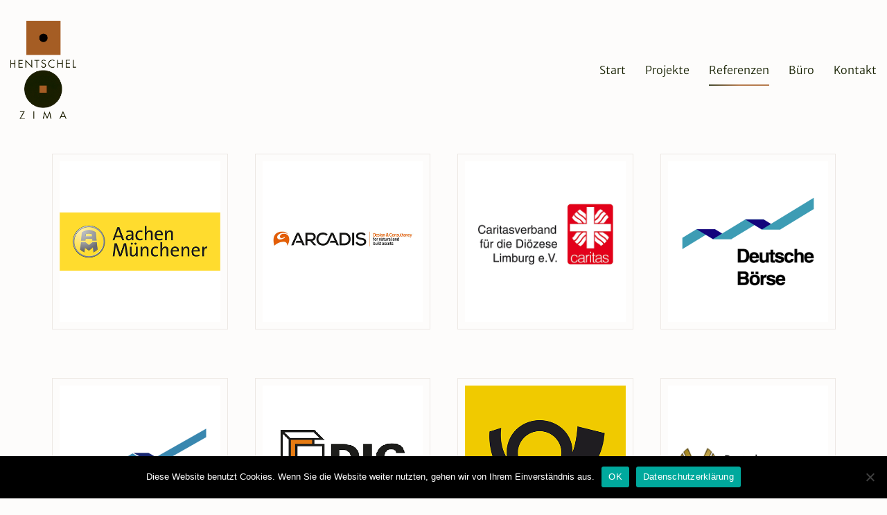

--- FILE ---
content_type: text/html; charset=UTF-8
request_url: https://hentschel-zima.de/referenzen/
body_size: 14709
content:
<!DOCTYPE html>

<html class="no-js" lang="de">
<head>
    <meta charset="UTF-8">
    <meta name="viewport" content="width=device-width, initial-scale=1.0">

	<meta name='robots' content='index, follow, max-image-preview:large, max-snippet:-1, max-video-preview:-1' />
	<style>img:is([sizes="auto" i], [sizes^="auto," i]) { contain-intrinsic-size: 3000px 1500px }</style>
	
	<!-- This site is optimized with the Yoast SEO plugin v25.6 - https://yoast.com/wordpress/plugins/seo/ -->
	<title>Referenzen - Hentschel+Zima</title>
	<link rel="canonical" href="https://hentschel-zima.de/referenzen/" />
	<meta property="og:locale" content="de_DE" />
	<meta property="og:type" content="article" />
	<meta property="og:title" content="Referenzen - Hentschel+Zima" />
	<meta property="og:url" content="https://hentschel-zima.de/referenzen/" />
	<meta property="og:site_name" content="Hentschel+Zima" />
	<meta property="article:modified_time" content="2021-01-26T09:20:15+00:00" />
	<meta name="twitter:card" content="summary_large_image" />
	<meta name="twitter:label1" content="Geschätzte Lesezeit" />
	<meta name="twitter:data1" content="1 Minute" />
	<script type="application/ld+json" class="yoast-schema-graph">{"@context":"https://schema.org","@graph":[{"@type":"WebPage","@id":"https://hentschel-zima.de/referenzen/","url":"https://hentschel-zima.de/referenzen/","name":"Referenzen - Hentschel+Zima","isPartOf":{"@id":"https://hentschel-zima.de/#website"},"datePublished":"2019-10-18T19:48:30+00:00","dateModified":"2021-01-26T09:20:15+00:00","breadcrumb":{"@id":"https://hentschel-zima.de/referenzen/#breadcrumb"},"inLanguage":"de","potentialAction":[{"@type":"ReadAction","target":["https://hentschel-zima.de/referenzen/"]}]},{"@type":"BreadcrumbList","@id":"https://hentschel-zima.de/referenzen/#breadcrumb","itemListElement":[{"@type":"ListItem","position":1,"name":"Startseite","item":"https://hentschel-zima.de/"},{"@type":"ListItem","position":2,"name":"Referenzen"}]},{"@type":"WebSite","@id":"https://hentschel-zima.de/#website","url":"https://hentschel-zima.de/","name":"Hentschel+Zima","description":"Architekt + Ingenieure","potentialAction":[{"@type":"SearchAction","target":{"@type":"EntryPoint","urlTemplate":"https://hentschel-zima.de/?s={search_term_string}"},"query-input":{"@type":"PropertyValueSpecification","valueRequired":true,"valueName":"search_term_string"}}],"inLanguage":"de"}]}</script>
	<!-- / Yoast SEO plugin. -->


<link rel="alternate" type="application/rss+xml" title="Hentschel+Zima &raquo; Feed" href="https://hentschel-zima.de/feed/" />
<link rel="alternate" type="application/rss+xml" title="Hentschel+Zima &raquo; Kommentar-Feed" href="https://hentschel-zima.de/comments/feed/" />
<script type="text/javascript">
/* <![CDATA[ */
window._wpemojiSettings = {"baseUrl":"https:\/\/s.w.org\/images\/core\/emoji\/16.0.1\/72x72\/","ext":".png","svgUrl":"https:\/\/s.w.org\/images\/core\/emoji\/16.0.1\/svg\/","svgExt":".svg","source":{"concatemoji":"https:\/\/hentschel-zima.de\/wp-includes\/js\/wp-emoji-release.min.js?ver=6.8.3"}};
/*! This file is auto-generated */
!function(s,n){var o,i,e;function c(e){try{var t={supportTests:e,timestamp:(new Date).valueOf()};sessionStorage.setItem(o,JSON.stringify(t))}catch(e){}}function p(e,t,n){e.clearRect(0,0,e.canvas.width,e.canvas.height),e.fillText(t,0,0);var t=new Uint32Array(e.getImageData(0,0,e.canvas.width,e.canvas.height).data),a=(e.clearRect(0,0,e.canvas.width,e.canvas.height),e.fillText(n,0,0),new Uint32Array(e.getImageData(0,0,e.canvas.width,e.canvas.height).data));return t.every(function(e,t){return e===a[t]})}function u(e,t){e.clearRect(0,0,e.canvas.width,e.canvas.height),e.fillText(t,0,0);for(var n=e.getImageData(16,16,1,1),a=0;a<n.data.length;a++)if(0!==n.data[a])return!1;return!0}function f(e,t,n,a){switch(t){case"flag":return n(e,"\ud83c\udff3\ufe0f\u200d\u26a7\ufe0f","\ud83c\udff3\ufe0f\u200b\u26a7\ufe0f")?!1:!n(e,"\ud83c\udde8\ud83c\uddf6","\ud83c\udde8\u200b\ud83c\uddf6")&&!n(e,"\ud83c\udff4\udb40\udc67\udb40\udc62\udb40\udc65\udb40\udc6e\udb40\udc67\udb40\udc7f","\ud83c\udff4\u200b\udb40\udc67\u200b\udb40\udc62\u200b\udb40\udc65\u200b\udb40\udc6e\u200b\udb40\udc67\u200b\udb40\udc7f");case"emoji":return!a(e,"\ud83e\udedf")}return!1}function g(e,t,n,a){var r="undefined"!=typeof WorkerGlobalScope&&self instanceof WorkerGlobalScope?new OffscreenCanvas(300,150):s.createElement("canvas"),o=r.getContext("2d",{willReadFrequently:!0}),i=(o.textBaseline="top",o.font="600 32px Arial",{});return e.forEach(function(e){i[e]=t(o,e,n,a)}),i}function t(e){var t=s.createElement("script");t.src=e,t.defer=!0,s.head.appendChild(t)}"undefined"!=typeof Promise&&(o="wpEmojiSettingsSupports",i=["flag","emoji"],n.supports={everything:!0,everythingExceptFlag:!0},e=new Promise(function(e){s.addEventListener("DOMContentLoaded",e,{once:!0})}),new Promise(function(t){var n=function(){try{var e=JSON.parse(sessionStorage.getItem(o));if("object"==typeof e&&"number"==typeof e.timestamp&&(new Date).valueOf()<e.timestamp+604800&&"object"==typeof e.supportTests)return e.supportTests}catch(e){}return null}();if(!n){if("undefined"!=typeof Worker&&"undefined"!=typeof OffscreenCanvas&&"undefined"!=typeof URL&&URL.createObjectURL&&"undefined"!=typeof Blob)try{var e="postMessage("+g.toString()+"("+[JSON.stringify(i),f.toString(),p.toString(),u.toString()].join(",")+"));",a=new Blob([e],{type:"text/javascript"}),r=new Worker(URL.createObjectURL(a),{name:"wpTestEmojiSupports"});return void(r.onmessage=function(e){c(n=e.data),r.terminate(),t(n)})}catch(e){}c(n=g(i,f,p,u))}t(n)}).then(function(e){for(var t in e)n.supports[t]=e[t],n.supports.everything=n.supports.everything&&n.supports[t],"flag"!==t&&(n.supports.everythingExceptFlag=n.supports.everythingExceptFlag&&n.supports[t]);n.supports.everythingExceptFlag=n.supports.everythingExceptFlag&&!n.supports.flag,n.DOMReady=!1,n.readyCallback=function(){n.DOMReady=!0}}).then(function(){return e}).then(function(){var e;n.supports.everything||(n.readyCallback(),(e=n.source||{}).concatemoji?t(e.concatemoji):e.wpemoji&&e.twemoji&&(t(e.twemoji),t(e.wpemoji)))}))}((window,document),window._wpemojiSettings);
/* ]]> */
</script>
<style data-page-custom-css="true">div.client-logos-col {padding: 20px !important; padding-bottom: 20px !important; padding-top: 20px !important;}
@media (max-width: 480.999px)
{
div.client-logos-col {padding: 20px !important; padding-bottom: 20px !important; padding-top: 20px !important; max-width: 300px; margin: auto;}
}
.hover-state.with-spacing {
    top: 10px !important;
    bottom: 10px !important;
    left: 10px !important;
    right: 10px !important;
}</style><style id='wp-emoji-styles-inline-css'>

	img.wp-smiley, img.emoji {
		display: inline !important;
		border: none !important;
		box-shadow: none !important;
		height: 1em !important;
		width: 1em !important;
		margin: 0 0.07em !important;
		vertical-align: -0.1em !important;
		background: none !important;
		padding: 0 !important;
	}
</style>
<link rel='stylesheet' id='wp-block-library-css' href='https://hentschel-zima.de/wp-includes/css/dist/block-library/style.min.css?ver=6.8.3' media='all' />
<style id='classic-theme-styles-inline-css'>
/*! This file is auto-generated */
.wp-block-button__link{color:#fff;background-color:#32373c;border-radius:9999px;box-shadow:none;text-decoration:none;padding:calc(.667em + 2px) calc(1.333em + 2px);font-size:1.125em}.wp-block-file__button{background:#32373c;color:#fff;text-decoration:none}
</style>
<style id='global-styles-inline-css'>
:root{--wp--preset--aspect-ratio--square: 1;--wp--preset--aspect-ratio--4-3: 4/3;--wp--preset--aspect-ratio--3-4: 3/4;--wp--preset--aspect-ratio--3-2: 3/2;--wp--preset--aspect-ratio--2-3: 2/3;--wp--preset--aspect-ratio--16-9: 16/9;--wp--preset--aspect-ratio--9-16: 9/16;--wp--preset--color--black: #000000;--wp--preset--color--cyan-bluish-gray: #abb8c3;--wp--preset--color--white: #ffffff;--wp--preset--color--pale-pink: #f78da7;--wp--preset--color--vivid-red: #cf2e2e;--wp--preset--color--luminous-vivid-orange: #ff6900;--wp--preset--color--luminous-vivid-amber: #fcb900;--wp--preset--color--light-green-cyan: #7bdcb5;--wp--preset--color--vivid-green-cyan: #00d084;--wp--preset--color--pale-cyan-blue: #8ed1fc;--wp--preset--color--vivid-cyan-blue: #0693e3;--wp--preset--color--vivid-purple: #9b51e0;--wp--preset--gradient--vivid-cyan-blue-to-vivid-purple: linear-gradient(135deg,rgba(6,147,227,1) 0%,rgb(155,81,224) 100%);--wp--preset--gradient--light-green-cyan-to-vivid-green-cyan: linear-gradient(135deg,rgb(122,220,180) 0%,rgb(0,208,130) 100%);--wp--preset--gradient--luminous-vivid-amber-to-luminous-vivid-orange: linear-gradient(135deg,rgba(252,185,0,1) 0%,rgba(255,105,0,1) 100%);--wp--preset--gradient--luminous-vivid-orange-to-vivid-red: linear-gradient(135deg,rgba(255,105,0,1) 0%,rgb(207,46,46) 100%);--wp--preset--gradient--very-light-gray-to-cyan-bluish-gray: linear-gradient(135deg,rgb(238,238,238) 0%,rgb(169,184,195) 100%);--wp--preset--gradient--cool-to-warm-spectrum: linear-gradient(135deg,rgb(74,234,220) 0%,rgb(151,120,209) 20%,rgb(207,42,186) 40%,rgb(238,44,130) 60%,rgb(251,105,98) 80%,rgb(254,248,76) 100%);--wp--preset--gradient--blush-light-purple: linear-gradient(135deg,rgb(255,206,236) 0%,rgb(152,150,240) 100%);--wp--preset--gradient--blush-bordeaux: linear-gradient(135deg,rgb(254,205,165) 0%,rgb(254,45,45) 50%,rgb(107,0,62) 100%);--wp--preset--gradient--luminous-dusk: linear-gradient(135deg,rgb(255,203,112) 0%,rgb(199,81,192) 50%,rgb(65,88,208) 100%);--wp--preset--gradient--pale-ocean: linear-gradient(135deg,rgb(255,245,203) 0%,rgb(182,227,212) 50%,rgb(51,167,181) 100%);--wp--preset--gradient--electric-grass: linear-gradient(135deg,rgb(202,248,128) 0%,rgb(113,206,126) 100%);--wp--preset--gradient--midnight: linear-gradient(135deg,rgb(2,3,129) 0%,rgb(40,116,252) 100%);--wp--preset--font-size--small: 13px;--wp--preset--font-size--medium: 20px;--wp--preset--font-size--large: 36px;--wp--preset--font-size--x-large: 42px;--wp--preset--spacing--20: 0.44rem;--wp--preset--spacing--30: 0.67rem;--wp--preset--spacing--40: 1rem;--wp--preset--spacing--50: 1.5rem;--wp--preset--spacing--60: 2.25rem;--wp--preset--spacing--70: 3.38rem;--wp--preset--spacing--80: 5.06rem;--wp--preset--shadow--natural: 6px 6px 9px rgba(0, 0, 0, 0.2);--wp--preset--shadow--deep: 12px 12px 50px rgba(0, 0, 0, 0.4);--wp--preset--shadow--sharp: 6px 6px 0px rgba(0, 0, 0, 0.2);--wp--preset--shadow--outlined: 6px 6px 0px -3px rgba(255, 255, 255, 1), 6px 6px rgba(0, 0, 0, 1);--wp--preset--shadow--crisp: 6px 6px 0px rgba(0, 0, 0, 1);}:where(.is-layout-flex){gap: 0.5em;}:where(.is-layout-grid){gap: 0.5em;}body .is-layout-flex{display: flex;}.is-layout-flex{flex-wrap: wrap;align-items: center;}.is-layout-flex > :is(*, div){margin: 0;}body .is-layout-grid{display: grid;}.is-layout-grid > :is(*, div){margin: 0;}:where(.wp-block-columns.is-layout-flex){gap: 2em;}:where(.wp-block-columns.is-layout-grid){gap: 2em;}:where(.wp-block-post-template.is-layout-flex){gap: 1.25em;}:where(.wp-block-post-template.is-layout-grid){gap: 1.25em;}.has-black-color{color: var(--wp--preset--color--black) !important;}.has-cyan-bluish-gray-color{color: var(--wp--preset--color--cyan-bluish-gray) !important;}.has-white-color{color: var(--wp--preset--color--white) !important;}.has-pale-pink-color{color: var(--wp--preset--color--pale-pink) !important;}.has-vivid-red-color{color: var(--wp--preset--color--vivid-red) !important;}.has-luminous-vivid-orange-color{color: var(--wp--preset--color--luminous-vivid-orange) !important;}.has-luminous-vivid-amber-color{color: var(--wp--preset--color--luminous-vivid-amber) !important;}.has-light-green-cyan-color{color: var(--wp--preset--color--light-green-cyan) !important;}.has-vivid-green-cyan-color{color: var(--wp--preset--color--vivid-green-cyan) !important;}.has-pale-cyan-blue-color{color: var(--wp--preset--color--pale-cyan-blue) !important;}.has-vivid-cyan-blue-color{color: var(--wp--preset--color--vivid-cyan-blue) !important;}.has-vivid-purple-color{color: var(--wp--preset--color--vivid-purple) !important;}.has-black-background-color{background-color: var(--wp--preset--color--black) !important;}.has-cyan-bluish-gray-background-color{background-color: var(--wp--preset--color--cyan-bluish-gray) !important;}.has-white-background-color{background-color: var(--wp--preset--color--white) !important;}.has-pale-pink-background-color{background-color: var(--wp--preset--color--pale-pink) !important;}.has-vivid-red-background-color{background-color: var(--wp--preset--color--vivid-red) !important;}.has-luminous-vivid-orange-background-color{background-color: var(--wp--preset--color--luminous-vivid-orange) !important;}.has-luminous-vivid-amber-background-color{background-color: var(--wp--preset--color--luminous-vivid-amber) !important;}.has-light-green-cyan-background-color{background-color: var(--wp--preset--color--light-green-cyan) !important;}.has-vivid-green-cyan-background-color{background-color: var(--wp--preset--color--vivid-green-cyan) !important;}.has-pale-cyan-blue-background-color{background-color: var(--wp--preset--color--pale-cyan-blue) !important;}.has-vivid-cyan-blue-background-color{background-color: var(--wp--preset--color--vivid-cyan-blue) !important;}.has-vivid-purple-background-color{background-color: var(--wp--preset--color--vivid-purple) !important;}.has-black-border-color{border-color: var(--wp--preset--color--black) !important;}.has-cyan-bluish-gray-border-color{border-color: var(--wp--preset--color--cyan-bluish-gray) !important;}.has-white-border-color{border-color: var(--wp--preset--color--white) !important;}.has-pale-pink-border-color{border-color: var(--wp--preset--color--pale-pink) !important;}.has-vivid-red-border-color{border-color: var(--wp--preset--color--vivid-red) !important;}.has-luminous-vivid-orange-border-color{border-color: var(--wp--preset--color--luminous-vivid-orange) !important;}.has-luminous-vivid-amber-border-color{border-color: var(--wp--preset--color--luminous-vivid-amber) !important;}.has-light-green-cyan-border-color{border-color: var(--wp--preset--color--light-green-cyan) !important;}.has-vivid-green-cyan-border-color{border-color: var(--wp--preset--color--vivid-green-cyan) !important;}.has-pale-cyan-blue-border-color{border-color: var(--wp--preset--color--pale-cyan-blue) !important;}.has-vivid-cyan-blue-border-color{border-color: var(--wp--preset--color--vivid-cyan-blue) !important;}.has-vivid-purple-border-color{border-color: var(--wp--preset--color--vivid-purple) !important;}.has-vivid-cyan-blue-to-vivid-purple-gradient-background{background: var(--wp--preset--gradient--vivid-cyan-blue-to-vivid-purple) !important;}.has-light-green-cyan-to-vivid-green-cyan-gradient-background{background: var(--wp--preset--gradient--light-green-cyan-to-vivid-green-cyan) !important;}.has-luminous-vivid-amber-to-luminous-vivid-orange-gradient-background{background: var(--wp--preset--gradient--luminous-vivid-amber-to-luminous-vivid-orange) !important;}.has-luminous-vivid-orange-to-vivid-red-gradient-background{background: var(--wp--preset--gradient--luminous-vivid-orange-to-vivid-red) !important;}.has-very-light-gray-to-cyan-bluish-gray-gradient-background{background: var(--wp--preset--gradient--very-light-gray-to-cyan-bluish-gray) !important;}.has-cool-to-warm-spectrum-gradient-background{background: var(--wp--preset--gradient--cool-to-warm-spectrum) !important;}.has-blush-light-purple-gradient-background{background: var(--wp--preset--gradient--blush-light-purple) !important;}.has-blush-bordeaux-gradient-background{background: var(--wp--preset--gradient--blush-bordeaux) !important;}.has-luminous-dusk-gradient-background{background: var(--wp--preset--gradient--luminous-dusk) !important;}.has-pale-ocean-gradient-background{background: var(--wp--preset--gradient--pale-ocean) !important;}.has-electric-grass-gradient-background{background: var(--wp--preset--gradient--electric-grass) !important;}.has-midnight-gradient-background{background: var(--wp--preset--gradient--midnight) !important;}.has-small-font-size{font-size: var(--wp--preset--font-size--small) !important;}.has-medium-font-size{font-size: var(--wp--preset--font-size--medium) !important;}.has-large-font-size{font-size: var(--wp--preset--font-size--large) !important;}.has-x-large-font-size{font-size: var(--wp--preset--font-size--x-large) !important;}
:where(.wp-block-post-template.is-layout-flex){gap: 1.25em;}:where(.wp-block-post-template.is-layout-grid){gap: 1.25em;}
:where(.wp-block-columns.is-layout-flex){gap: 2em;}:where(.wp-block-columns.is-layout-grid){gap: 2em;}
:root :where(.wp-block-pullquote){font-size: 1.5em;line-height: 1.6;}
</style>
<link rel='stylesheet' id='cookie-notice-front-css' href='https://hentschel-zima.de/wp-content/plugins/cookie-notice/css/front.min.css?ver=2.5.7' media='all' />
<link rel='stylesheet' id='js_composer_front-css' href='https://hentschel-zima.de/wp-content/plugins/js_composer/assets/css/js_composer.min.css?ver=8.5' media='all' />
<link rel='stylesheet' id='js_composer_custom_css-css' href='//hentschel-zima.de/wp-content/uploads/js_composer/custom.css?ver=8.5' media='all' />
<link rel='stylesheet' id='kalium-child-css' href='https://hentschel-zima.de/wp-content/themes/kalium-child/style.css?ver=6.8.3' media='all' />
<link rel='stylesheet' id='kalium-bootstrap-css-css' href='https://hentschel-zima.de/wp-content/themes/kalium/assets/css/bootstrap.min.css?ver=3.27.1750421887' media='all' />
<link rel='stylesheet' id='kalium-theme-base-css-css' href='https://hentschel-zima.de/wp-content/themes/kalium/assets/css/base.min.css?ver=3.27.1750421887' media='all' />
<link rel='stylesheet' id='kalium-theme-style-new-css-css' href='https://hentschel-zima.de/wp-content/themes/kalium/assets/css/new/style.min.css?ver=3.27.1750421887' media='all' />
<link rel='stylesheet' id='kalium-theme-other-css-css' href='https://hentschel-zima.de/wp-content/themes/kalium/assets/css/other.min.css?ver=3.27.1750421887' media='all' />
<link rel='stylesheet' id='kalium-css-loaders-css' href='https://hentschel-zima.de/wp-content/themes/kalium/assets/admin/css/css-loaders.css?ver=3.27.1750421887' media='all' />
<link rel='stylesheet' id='kalium-style-css-css' href='https://hentschel-zima.de/wp-content/themes/kalium/style.css?ver=3.27.1750421887' media='all' />
<link rel='stylesheet' id='custom-skin-css' href='https://hentschel-zima.de/wp-content/themes/kalium-child/custom-skin.css?ver=d6e13da27bdb03f6867726a9dee165e1' media='all' />
    <script type="text/javascript">
		var ajaxurl = ajaxurl || 'https://hentschel-zima.de/wp-admin/admin-ajax.php';
		    </script>
	
<style data-font-appearance-settings>h1, .h1, .section-title h1 {
	font-size: 28px;
}
h2, .h2, .single-post .post-comments--section-title h2, .section-title h2 {
	font-size: 24px;
}
h3, .h3, .section-title h3 {
	font-size: 20px;
}
h4, .h4, .section-title h4 {
	font-size: 20px;
}
h5, .h5 {
	font-size: 20px;
}
h6, .h6 {
	font-size: 20px;
}
p, .section-title p {
	font-size: 16px;
}
















.portfolio-holder .thumb .hover-state .info h3, .portfolio-holder .item-box .info h3 {
	font-size: 16px;
}












.copyrights, .site-footer .footer-bottom-content a, .site-footer .footer-bottom-content p {
	font-size: 16px;
}</style><script type="text/javascript" id="cookie-notice-front-js-before">
/* <![CDATA[ */
var cnArgs = {"ajaxUrl":"https:\/\/hentschel-zima.de\/wp-admin\/admin-ajax.php","nonce":"b5213cad5f","hideEffect":"fade","position":"bottom","onScroll":false,"onScrollOffset":100,"onClick":false,"cookieName":"cookie_notice_accepted","cookieTime":2592000,"cookieTimeRejected":2592000,"globalCookie":false,"redirection":false,"cache":false,"revokeCookies":false,"revokeCookiesOpt":"automatic"};
/* ]]> */
</script>
<script type="text/javascript" src="https://hentschel-zima.de/wp-content/plugins/cookie-notice/js/front.min.js?ver=2.5.7" id="cookie-notice-front-js"></script>
<script type="text/javascript" src="https://hentschel-zima.de/wp-includes/js/jquery/jquery.min.js?ver=3.7.1" id="jquery-core-js"></script>
<script type="text/javascript" src="https://hentschel-zima.de/wp-includes/js/jquery/jquery-migrate.min.js?ver=3.4.1" id="jquery-migrate-js"></script>
<script type="text/javascript" src="//hentschel-zima.de/wp-content/plugins/revslider/sr6/assets/js/rbtools.min.js?ver=6.7.29" async id="tp-tools-js"></script>
<script type="text/javascript" src="//hentschel-zima.de/wp-content/plugins/revslider/sr6/assets/js/rs6.min.js?ver=6.7.35" async id="revmin-js"></script>
<script></script><link rel="https://api.w.org/" href="https://hentschel-zima.de/wp-json/" /><link rel="alternate" title="JSON" type="application/json" href="https://hentschel-zima.de/wp-json/wp/v2/pages/29" /><link rel="EditURI" type="application/rsd+xml" title="RSD" href="https://hentschel-zima.de/xmlrpc.php?rsd" />
<meta name="generator" content="WordPress 6.8.3" />
<link rel='shortlink' href='https://hentschel-zima.de/?p=29' />
<link rel="alternate" title="oEmbed (JSON)" type="application/json+oembed" href="https://hentschel-zima.de/wp-json/oembed/1.0/embed?url=https%3A%2F%2Fhentschel-zima.de%2Freferenzen%2F" />
<link rel="alternate" title="oEmbed (XML)" type="text/xml+oembed" href="https://hentschel-zima.de/wp-json/oembed/1.0/embed?url=https%3A%2F%2Fhentschel-zima.de%2Freferenzen%2F&#038;format=xml" />
<style id="theme-custom-css">.go-to-top.visible {opacity: 1 !important;}.show-more .reveal-button {  border-color: #a55d24 !important;}input[type="checkbox"] {border: 1px solid #162000;}body {line-height: 1.6;}.product-filter ul li a {    font-size: 16px;}.endless-pagination {    clear: both;    display: none;}.standard-menu-container.menu-skin-dark ul.menu>li>a {    color: #162000;}.portfolio-title-holder {       margin-top: 2rem;    margin-bottom: 3rem;}blockquote, q {    font-family: "Open Sans", sans-serif;    font-style: normal;     font-size: 1em;        line-height: 1.6;   }@media screen and (max-width: 768px){.wpb_wrapper .lab-blog-posts.posts-layout-left .blog-post-entry .blog-post-image {padding-right: 0px;}.wpb_wrapper .lab-blog-posts.posts-layout-left .blog-post-entry .blog-post-content-container {    padding: 0px;    padding-top: 20px;}.homepage-welcome {padding: 35px 0;} .homepage-news {padding: 35px 0;}.homepage-service {padding: 35px 0;}.projects-page.lab-portfolio-items .portfolio-title-holder {    padding: 25px 0px 0px 0px;margin-bottom: 0px;}.blog-posts .post-item.columned .post-thumbnail {    min-width: 100%;    max-width: 100%;}.page-heading--title-section {flex-flow: column;}.blog .page-heading--title {width: 100%;}.blog .page-heading--description {width: 100%;}.post-navigation--label em {top: 0;opacity: 1;}.single-post .post-comments:before {right: 30px;border-width: 25px 25px 0 0;}.post-navigation a { max-width: 30%;}.single-post .post-comments+.post-comment-form .comment-respond {padding-top: 0px;}.single-post .post-comments {padding: 35px 0;}.comment-reply-title {margin-top: 0px;}.post-comment-form {padding-top: 35px;}.blog-posts .post-item.columned .post-thumbnail {margin-bottom: 35px;}.post-navigation--label strong {top: 0;}.awards-and-press-column {padding-top: 35px;}.services-row {padding: 35px 0;}.studio-awards,.studio-press {padding: 35px 0;}.team-member {margin-bottom: 35px;}.members {padding-top: 35px;}.contact-row {padding-top: 35px;}}@media screen and (min-width: 768px){.blog .page-heading--title {width: 100%;}.blog .page-heading--description {width: 100%;}.blog-posts .post-item.columned .post-thumbnail {    min-width: 290px;    max-width: 290px;}}@media screen and (min-width: 992px){.blog .page-heading--title {width: 100%;}.blog .page-heading--description {width: 100%;}.blog-posts .post-item.columned .post-thumbnail {    min-width: 400px;    max-width: 400px;}}@media screen and (min-width: 1200px){.blog-posts .post-item.columned .post-thumbnail {    min-width: 500px;    max-width: 500px;}}</style><meta name="theme-color" content="#a55d24"><script>var mobile_menu_breakpoint = 768;</script><style data-appended-custom-css="true">@media screen and (min-width:769px) { .mobile-menu-wrapper,.mobile-menu-overlay,.header-block__item--mobile-menu-toggle {display: none;} }</style><style data-appended-custom-css="true">@media screen and (max-width:768px) { .header-block__item--standard-menu-container {display: none;} }</style><meta name="generator" content="Elementor 3.31.1; features: e_font_icon_svg, additional_custom_breakpoints, e_element_cache; settings: css_print_method-external, google_font-enabled, font_display-swap">
			<style>
				.e-con.e-parent:nth-of-type(n+4):not(.e-lazyloaded):not(.e-no-lazyload),
				.e-con.e-parent:nth-of-type(n+4):not(.e-lazyloaded):not(.e-no-lazyload) * {
					background-image: none !important;
				}
				@media screen and (max-height: 1024px) {
					.e-con.e-parent:nth-of-type(n+3):not(.e-lazyloaded):not(.e-no-lazyload),
					.e-con.e-parent:nth-of-type(n+3):not(.e-lazyloaded):not(.e-no-lazyload) * {
						background-image: none !important;
					}
				}
				@media screen and (max-height: 640px) {
					.e-con.e-parent:nth-of-type(n+2):not(.e-lazyloaded):not(.e-no-lazyload),
					.e-con.e-parent:nth-of-type(n+2):not(.e-lazyloaded):not(.e-no-lazyload) * {
						background-image: none !important;
					}
				}
			</style>
			<meta name="generator" content="Powered by WPBakery Page Builder - drag and drop page builder for WordPress."/>
<meta name="generator" content="Powered by Slider Revolution 6.7.35 - responsive, Mobile-Friendly Slider Plugin for WordPress with comfortable drag and drop interface." />
<link rel="icon" href="https://hentschel-zima.de/wp-content/uploads/2021/01/cropped-favicon-32x32.jpg" sizes="32x32" />
<link rel="icon" href="https://hentschel-zima.de/wp-content/uploads/2021/01/cropped-favicon-192x192.jpg" sizes="192x192" />
<link rel="apple-touch-icon" href="https://hentschel-zima.de/wp-content/uploads/2021/01/cropped-favicon-180x180.jpg" />
<meta name="msapplication-TileImage" content="https://hentschel-zima.de/wp-content/uploads/2021/01/cropped-favicon-270x270.jpg" />
<script>function setREVStartSize(e){
			//window.requestAnimationFrame(function() {
				window.RSIW = window.RSIW===undefined ? window.innerWidth : window.RSIW;
				window.RSIH = window.RSIH===undefined ? window.innerHeight : window.RSIH;
				try {
					var pw = document.getElementById(e.c).parentNode.offsetWidth,
						newh;
					pw = pw===0 || isNaN(pw) || (e.l=="fullwidth" || e.layout=="fullwidth") ? window.RSIW : pw;
					e.tabw = e.tabw===undefined ? 0 : parseInt(e.tabw);
					e.thumbw = e.thumbw===undefined ? 0 : parseInt(e.thumbw);
					e.tabh = e.tabh===undefined ? 0 : parseInt(e.tabh);
					e.thumbh = e.thumbh===undefined ? 0 : parseInt(e.thumbh);
					e.tabhide = e.tabhide===undefined ? 0 : parseInt(e.tabhide);
					e.thumbhide = e.thumbhide===undefined ? 0 : parseInt(e.thumbhide);
					e.mh = e.mh===undefined || e.mh=="" || e.mh==="auto" ? 0 : parseInt(e.mh,0);
					if(e.layout==="fullscreen" || e.l==="fullscreen")
						newh = Math.max(e.mh,window.RSIH);
					else{
						e.gw = Array.isArray(e.gw) ? e.gw : [e.gw];
						for (var i in e.rl) if (e.gw[i]===undefined || e.gw[i]===0) e.gw[i] = e.gw[i-1];
						e.gh = e.el===undefined || e.el==="" || (Array.isArray(e.el) && e.el.length==0)? e.gh : e.el;
						e.gh = Array.isArray(e.gh) ? e.gh : [e.gh];
						for (var i in e.rl) if (e.gh[i]===undefined || e.gh[i]===0) e.gh[i] = e.gh[i-1];
											
						var nl = new Array(e.rl.length),
							ix = 0,
							sl;
						e.tabw = e.tabhide>=pw ? 0 : e.tabw;
						e.thumbw = e.thumbhide>=pw ? 0 : e.thumbw;
						e.tabh = e.tabhide>=pw ? 0 : e.tabh;
						e.thumbh = e.thumbhide>=pw ? 0 : e.thumbh;
						for (var i in e.rl) nl[i] = e.rl[i]<window.RSIW ? 0 : e.rl[i];
						sl = nl[0];
						for (var i in nl) if (sl>nl[i] && nl[i]>0) { sl = nl[i]; ix=i;}
						var m = pw>(e.gw[ix]+e.tabw+e.thumbw) ? 1 : (pw-(e.tabw+e.thumbw)) / (e.gw[ix]);
						newh =  (e.gh[ix] * m) + (e.tabh + e.thumbh);
					}
					var el = document.getElementById(e.c);
					if (el!==null && el) el.style.height = newh+"px";
					el = document.getElementById(e.c+"_wrapper");
					if (el!==null && el) {
						el.style.height = newh+"px";
						el.style.display = "block";
					}
				} catch(e){
					console.log("Failure at Presize of Slider:" + e)
				}
			//});
		  };</script>
<noscript><style> .wpb_animate_when_almost_visible { opacity: 1; }</style></noscript></head>
<body class="wp-singular page-template-default page page-id-29 wp-theme-kalium wp-child-theme-kalium-child cookies-not-set wpb-js-composer js-comp-ver-8.5 vc_responsive elementor-default elementor-kit-5665">

<div class="mobile-menu-wrapper mobile-menu-fullscreen">

    <div class="mobile-menu-container">

		<ul id="menu-hauptmenue" class="menu"><li id="menu-item-4830" class="menu-item menu-item-type-post_type menu-item-object-page menu-item-home menu-item-4830"><a href="https://hentschel-zima.de/">Start</a></li>
<li id="menu-item-260" class="menu-item menu-item-type-custom menu-item-object-custom menu-item-has-children menu-item-260"><a href="https://hentschel-zima.de//projekte/">Projekte</a>
<ul class="sub-menu">
	<li id="menu-item-5206" class="menu-item menu-item-type-custom menu-item-object-custom menu-item-has-children menu-item-5206"><a href="#">Aktuelle Projekte</a>
	<ul class="sub-menu">
		<li id="menu-item-5819" class="menu-item menu-item-type-post_type menu-item-object-portfolio menu-item-5819"><a href="https://hentschel-zima.de/projekte/erweiterung-zum-mehrgenerationen-wohnhaus-duch-aufstockung-in-holzbauweise/">Aufstockung in Holzbauweise</a></li>
	</ul>
</li>
	<li id="menu-item-5207" class="menu-item menu-item-type-custom menu-item-object-custom menu-item-has-children menu-item-5207"><a href="#">weitere Projekte</a>
	<ul class="sub-menu">
		<li id="menu-item-5290" class="menu-item menu-item-type-post_type menu-item-object-portfolio menu-item-5290"><a href="https://hentschel-zima.de/projekte/akh-sanierung/">AKH Sanierung</a></li>
		<li id="menu-item-4825" class="menu-item menu-item-type-post_type menu-item-object-portfolio menu-item-4825"><a href="https://hentschel-zima.de/projekte/hausboot/">Hausboot</a></li>
		<li id="menu-item-4826" class="menu-item menu-item-type-post_type menu-item-object-portfolio menu-item-4826"><a href="https://hentschel-zima.de/projekte/hotel-in-mannheim/">Hotel und Geschäftshaus in Mannheim</a></li>
		<li id="menu-item-5563" class="menu-item menu-item-type-custom menu-item-object-custom menu-item-5563"><a href="https://hentschel-zima.de/projekte/villa-in-mannheim/">Villa Mannheim</a></li>
		<li id="menu-item-5116" class="menu-item menu-item-type-post_type menu-item-object-portfolio menu-item-5116"><a href="https://hentschel-zima.de/projekte/airrail/">Airrail</a></li>
		<li id="menu-item-5131" class="menu-item menu-item-type-post_type menu-item-object-portfolio menu-item-5131"><a href="https://hentschel-zima.de/projekte/breitlacherstrasse/">Breitlacherstraße</a></li>
		<li id="menu-item-4735" class="menu-item menu-item-type-post_type menu-item-object-portfolio menu-item-4735"><a href="https://hentschel-zima.de/projekte/charlys-hotel/">Charlys Hotel</a></li>
		<li id="menu-item-4736" class="menu-item menu-item-type-post_type menu-item-object-portfolio menu-item-4736"><a href="https://hentschel-zima.de/projekte/europaquartett/">Europaquartett</a></li>
		<li id="menu-item-5152" class="menu-item menu-item-type-post_type menu-item-object-portfolio menu-item-5152"><a href="https://hentschel-zima.de/projekte/fontenay/">Fontenay</a></li>
		<li id="menu-item-5156" class="menu-item menu-item-type-post_type menu-item-object-portfolio menu-item-5156"><a href="https://hentschel-zima.de/projekte/fraport-landebahnbeochbachterhaus/">Fraport Landebahnbeobachterhaus</a></li>
		<li id="menu-item-5180" class="menu-item menu-item-type-post_type menu-item-object-portfolio menu-item-5180"><a href="https://hentschel-zima.de/projekte/fraport/">Fraport Notstromversorgung</a></li>
		<li id="menu-item-4956" class="menu-item menu-item-type-post_type menu-item-object-portfolio menu-item-4956"><a href="https://hentschel-zima.de/projekte/glacis-galerie/">Glacis Galerie</a></li>
		<li id="menu-item-4836" class="menu-item menu-item-type-post_type menu-item-object-portfolio menu-item-4836"><a href="https://hentschel-zima.de/projekte/hermes-logistikzentrum/">Hermes Logistikzentrum</a></li>
		<li id="menu-item-5190" class="menu-item menu-item-type-post_type menu-item-object-portfolio menu-item-5190"><a href="https://hentschel-zima.de/projekte/vinzenz-von-paul-haus/">Vinzenz von Paul Haus</a></li>
	</ul>
</li>
</ul>
</li>
<li id="menu-item-42" class="menu-item menu-item-type-post_type menu-item-object-page current-menu-item page_item page-item-29 current_page_item menu-item-42"><a href="https://hentschel-zima.de/referenzen/" aria-current="page">Referenzen</a></li>
<li id="menu-item-4727" class="menu-item menu-item-type-post_type menu-item-object-page menu-item-4727"><a href="https://hentschel-zima.de/buero/">Büro</a></li>
<li id="menu-item-4680" class="menu-item menu-item-type-post_type menu-item-object-page menu-item-4680"><a href="https://hentschel-zima.de/kontakt/">Kontakt</a></li>
</ul>
		            <form role="search" method="get" class="search-form" action="https://hentschel-zima.de/">
                <input type="search" class="search-field" placeholder="Seite durchsuchen..." value="" name="s" id="search_mobile_inp"/>

                <label for="search_mobile_inp">
                    <i class="fa fa-search"></i>
                </label>

                <input type="submit" class="search-submit" value="Los"/>
            </form>
		
		            <a href="#" class="mobile-menu-close-link toggle-bars exit menu-skin-light" role="button" aria-label="Close">
				        <span class="toggle-bars__column">
            <span class="toggle-bars__bar-lines">
                <span class="toggle-bars__bar-line toggle-bars__bar-line--top"></span>
                <span class="toggle-bars__bar-line toggle-bars__bar-line--middle"></span>
                <span class="toggle-bars__bar-line toggle-bars__bar-line--bottom"></span>
            </span>
        </span>
		            </a>
		
		
    </div>

</div>

<div class="mobile-menu-overlay"></div>
<div class="wrapper" id="main-wrapper">

	<style data-appended-custom-css="true">.header-block, .site-header--static-header-type {padding-top: 30px;}</style><style data-appended-custom-css="true">.header-block, .site-header--static-header-type {padding-bottom: 0px;}</style><style data-appended-custom-css="true">.header-block, .site-header--static-header-type {background-color: #fdfcfb}</style>    <header class="site-header main-header menu-type-standard-menu">

		<div class="header-block">

	
	<div class="header-block__row-container container">

		<div class="header-block__row header-block__row--main">
			        <div class="header-block__column header-block__logo header-block--auto-grow">
			<style data-appended-custom-css="true">.logo-image {width:95px;height:142px;}</style>    <a href="https://hentschel-zima.de" class="header-logo logo-image" aria-label="Go to homepage">
		            <img src="https://hentschel-zima.de/wp-content/uploads/2020/11/Logo2.png" class="main-logo" width="95" height="142" alt="Hentschel + Zima"/>
		    </a>
        </div>
		        <div class="header-block__column header-block--content-right header-block--align-right">

            <div class="header-block__items-row">
				<div class="header-block__item header-block__item--type-menu-main-menu header-block__item--standard-menu-container"><div class="standard-menu-container menu-skin-dark"><nav class="nav-container-main-menu"><ul id="menu-hauptmenue-1" class="menu"><li class="menu-item menu-item-type-post_type menu-item-object-page menu-item-home menu-item-4830"><a href="https://hentschel-zima.de/"><span>Start</span></a></li>
<li class="menu-item menu-item-type-custom menu-item-object-custom menu-item-has-children menu-item-260"><a href="https://hentschel-zima.de//projekte/"><span>Projekte</span></a>
<ul class="sub-menu">
	<li class="menu-item menu-item-type-custom menu-item-object-custom menu-item-has-children menu-item-5206"><a href="#"><span>Aktuelle Projekte</span></a>
	<ul class="sub-menu">
		<li class="menu-item menu-item-type-post_type menu-item-object-portfolio menu-item-5819"><a href="https://hentschel-zima.de/projekte/erweiterung-zum-mehrgenerationen-wohnhaus-duch-aufstockung-in-holzbauweise/"><span>Aufstockung in Holzbauweise</span></a></li>
	</ul>
</li>
	<li class="menu-item menu-item-type-custom menu-item-object-custom menu-item-has-children menu-item-5207"><a href="#"><span>weitere Projekte</span></a>
	<ul class="sub-menu">
		<li class="menu-item menu-item-type-post_type menu-item-object-portfolio menu-item-5290"><a href="https://hentschel-zima.de/projekte/akh-sanierung/"><span>AKH Sanierung</span></a></li>
		<li class="menu-item menu-item-type-post_type menu-item-object-portfolio menu-item-4825"><a href="https://hentschel-zima.de/projekte/hausboot/"><span>Hausboot</span></a></li>
		<li class="menu-item menu-item-type-post_type menu-item-object-portfolio menu-item-4826"><a href="https://hentschel-zima.de/projekte/hotel-in-mannheim/"><span>Hotel und Geschäftshaus in Mannheim</span></a></li>
		<li class="menu-item menu-item-type-custom menu-item-object-custom menu-item-5563"><a href="https://hentschel-zima.de/projekte/villa-in-mannheim/"><span>Villa Mannheim</span></a></li>
		<li class="menu-item menu-item-type-post_type menu-item-object-portfolio menu-item-5116"><a href="https://hentschel-zima.de/projekte/airrail/"><span>Airrail</span></a></li>
		<li class="menu-item menu-item-type-post_type menu-item-object-portfolio menu-item-5131"><a href="https://hentschel-zima.de/projekte/breitlacherstrasse/"><span>Breitlacherstraße</span></a></li>
		<li class="menu-item menu-item-type-post_type menu-item-object-portfolio menu-item-4735"><a href="https://hentschel-zima.de/projekte/charlys-hotel/"><span>Charlys Hotel</span></a></li>
		<li class="menu-item menu-item-type-post_type menu-item-object-portfolio menu-item-4736"><a href="https://hentschel-zima.de/projekte/europaquartett/"><span>Europaquartett</span></a></li>
		<li class="menu-item menu-item-type-post_type menu-item-object-portfolio menu-item-5152"><a href="https://hentschel-zima.de/projekte/fontenay/"><span>Fontenay</span></a></li>
		<li class="menu-item menu-item-type-post_type menu-item-object-portfolio menu-item-5156"><a href="https://hentschel-zima.de/projekte/fraport-landebahnbeochbachterhaus/"><span>Fraport Landebahnbeobachterhaus</span></a></li>
		<li class="menu-item menu-item-type-post_type menu-item-object-portfolio menu-item-5180"><a href="https://hentschel-zima.de/projekte/fraport/"><span>Fraport Notstromversorgung</span></a></li>
		<li class="menu-item menu-item-type-post_type menu-item-object-portfolio menu-item-4956"><a href="https://hentschel-zima.de/projekte/glacis-galerie/"><span>Glacis Galerie</span></a></li>
		<li class="menu-item menu-item-type-post_type menu-item-object-portfolio menu-item-4836"><a href="https://hentschel-zima.de/projekte/hermes-logistikzentrum/"><span>Hermes Logistikzentrum</span></a></li>
		<li class="menu-item menu-item-type-post_type menu-item-object-portfolio menu-item-5190"><a href="https://hentschel-zima.de/projekte/vinzenz-von-paul-haus/"><span>Vinzenz von Paul Haus</span></a></li>
	</ul>
</li>
</ul>
</li>
<li class="menu-item menu-item-type-post_type menu-item-object-page current-menu-item page_item page-item-29 current_page_item menu-item-42"><a href="https://hentschel-zima.de/referenzen/" aria-current="page"><span>Referenzen</span></a></li>
<li class="menu-item menu-item-type-post_type menu-item-object-page menu-item-4727"><a href="https://hentschel-zima.de/buero/"><span>Büro</span></a></li>
<li class="menu-item menu-item-type-post_type menu-item-object-page menu-item-4680"><a href="https://hentschel-zima.de/kontakt/"><span>Kontakt</span></a></li>
</ul></nav></div></div><div class="header-block__item header-block__item--type-menu-main-menu header-block__item--mobile-menu-toggle"><a href="#" class="toggle-bars menu-skin-dark" aria-label="Toggle navigation" role="button" data-action="mobile-menu">        <span class="toggle-bars__column">
            <span class="toggle-bars__bar-lines">
                <span class="toggle-bars__bar-line toggle-bars__bar-line--top"></span>
                <span class="toggle-bars__bar-line toggle-bars__bar-line--middle"></span>
                <span class="toggle-bars__bar-line toggle-bars__bar-line--bottom"></span>
            </span>
        </span>
		</a></div>            </div>

        </div>
				</div>

	</div>

	
</div>

    </header>

    <div class="vc-container">
		<div class="wpb-content-wrapper"><div class="vc-row-container container"><div class="vc_row wpb_row vc_row-fluid"><div class="wpb_column vc_column_container vc_col-sm-12"><div class="vc_column-inner"><div class="wpb_wrapper"><div id="client-logos-698377" class="lab-clients-logos logos-holder ">

		    <div class="client-logos-col">

        <div class="c-logo wow fadeInLab" data-wow-duration="1s">
							<img loading="lazy" decoding="async" loading="lazy" width="450" height="450" src="https://hentschel-zima.de/wp-content/uploads/2020/09/aachen-muenchener.png" class="img-responsive attachment-full" alt="Aachen Münchener" title="Aachen Münchener" srcset="https://hentschel-zima.de/wp-content/uploads/2020/09/aachen-muenchener.png 450w, https://hentschel-zima.de/wp-content/uploads/2020/09/aachen-muenchener-300x300.png 300w, https://hentschel-zima.de/wp-content/uploads/2020/09/aachen-muenchener-150x150.png 150w" sizes="auto, (max-width: 450px) 100vw, 450px" />			
			                <div class="hover-state with-spacing">
                    <div class="hover-state-content">
                        <h3>
															Aachen Münchener							                        </h3>

						                    </div>
                </div>
			        </div>

    </div>
    <div class="client-logos-col">

        <div class="c-logo wow fadeInLab" data-wow-duration="1s">
							<img loading="lazy" decoding="async" loading="lazy" width="450" height="450" src="https://hentschel-zima.de/wp-content/uploads/2020/09/arcadis.png" class="img-responsive attachment-full" alt="Arcadis" title="Arcadis" srcset="https://hentschel-zima.de/wp-content/uploads/2020/09/arcadis.png 450w, https://hentschel-zima.de/wp-content/uploads/2020/09/arcadis-300x300.png 300w, https://hentschel-zima.de/wp-content/uploads/2020/09/arcadis-150x150.png 150w" sizes="auto, (max-width: 450px) 100vw, 450px" />			
			                <div class="hover-state with-spacing">
                    <div class="hover-state-content">
                        <h3>
															Arcadis							                        </h3>

						                    </div>
                </div>
			        </div>

    </div>
    <div class="client-logos-col">

        <div class="c-logo wow fadeInLab" data-wow-duration="1s">
							<img loading="lazy" decoding="async" loading="lazy" width="492" height="492" src="https://hentschel-zima.de/wp-content/uploads/2020/09/caritasverband-1.png" class="img-responsive attachment-full" alt="Caritasverband" title="Caritasverband" srcset="https://hentschel-zima.de/wp-content/uploads/2020/09/caritasverband-1.png 492w, https://hentschel-zima.de/wp-content/uploads/2020/09/caritasverband-1-300x300.png 300w, https://hentschel-zima.de/wp-content/uploads/2020/09/caritasverband-1-150x150.png 150w, https://hentschel-zima.de/wp-content/uploads/2020/09/caritasverband-1-468x468.png 468w" sizes="auto, (max-width: 492px) 100vw, 492px" />			
			                <div class="hover-state with-spacing">
                    <div class="hover-state-content">
                        <h3>
															Caritasverband							                        </h3>

						                    </div>
                </div>
			        </div>

    </div>
    <div class="client-logos-col">

        <div class="c-logo wow fadeInLab" data-wow-duration="1s">
							<img loading="lazy" decoding="async" loading="lazy" width="450" height="450" src="https://hentschel-zima.de/wp-content/uploads/2020/09/deutsche-boerse.png" class="img-responsive attachment-full" alt="Deutsche Börse" title="Deutsche Börse" srcset="https://hentschel-zima.de/wp-content/uploads/2020/09/deutsche-boerse.png 450w, https://hentschel-zima.de/wp-content/uploads/2020/09/deutsche-boerse-300x300.png 300w, https://hentschel-zima.de/wp-content/uploads/2020/09/deutsche-boerse-150x150.png 150w" sizes="auto, (max-width: 450px) 100vw, 450px" />			
			                <div class="hover-state with-spacing">
                    <div class="hover-state-content">
                        <h3>
															Deutsche Börse							                        </h3>

						                    </div>
                </div>
			        </div>

    </div>
    <div class="client-logos-col">

        <div class="c-logo wow fadeInLab" data-wow-duration="1s">
							<img loading="lazy" decoding="async" loading="lazy" width="450" height="450" src="https://hentschel-zima.de/wp-content/uploads/2020/09/deutsche-boerse-group.png" class="img-responsive attachment-full" alt="Deutsche Börse Group" title="Deutsche Börse Group" srcset="https://hentschel-zima.de/wp-content/uploads/2020/09/deutsche-boerse-group.png 450w, https://hentschel-zima.de/wp-content/uploads/2020/09/deutsche-boerse-group-300x300.png 300w, https://hentschel-zima.de/wp-content/uploads/2020/09/deutsche-boerse-group-150x150.png 150w" sizes="auto, (max-width: 450px) 100vw, 450px" />			
			                <div class="hover-state with-spacing">
                    <div class="hover-state-content">
                        <h3>
															Deutsche Börse Group							                        </h3>

						                    </div>
                </div>
			        </div>

    </div>
    <div class="client-logos-col">

        <div class="c-logo wow fadeInLab" data-wow-duration="1s">
							<img loading="lazy" decoding="async" loading="lazy" width="450" height="450" src="https://hentschel-zima.de/wp-content/uploads/2020/09/deutsche-innenausbau.png" class="img-responsive attachment-full" alt="Deutsche Innenausbau" title="Deutsche Innenausbau" srcset="https://hentschel-zima.de/wp-content/uploads/2020/09/deutsche-innenausbau.png 450w, https://hentschel-zima.de/wp-content/uploads/2020/09/deutsche-innenausbau-300x300.png 300w, https://hentschel-zima.de/wp-content/uploads/2020/09/deutsche-innenausbau-150x150.png 150w" sizes="auto, (max-width: 450px) 100vw, 450px" />			
			                <div class="hover-state with-spacing">
                    <div class="hover-state-content">
                        <h3>
															Deutsche Innenausbau							                        </h3>

						                    </div>
                </div>
			        </div>

    </div>
    <div class="client-logos-col">

        <div class="c-logo wow fadeInLab" data-wow-duration="1s">
							<img loading="lazy" decoding="async" loading="lazy" width="450" height="450" src="https://hentschel-zima.de/wp-content/uploads/2020/09/deutsche-post.png" class="img-responsive attachment-full" alt="Deutsche Post" title="Deutsche Post" srcset="https://hentschel-zima.de/wp-content/uploads/2020/09/deutsche-post.png 450w, https://hentschel-zima.de/wp-content/uploads/2020/09/deutsche-post-300x300.png 300w, https://hentschel-zima.de/wp-content/uploads/2020/09/deutsche-post-150x150.png 150w" sizes="auto, (max-width: 450px) 100vw, 450px" />			
			                <div class="hover-state with-spacing">
                    <div class="hover-state-content">
                        <h3>
															Deutsche Post							                        </h3>

						                    </div>
                </div>
			        </div>

    </div>
    <div class="client-logos-col">

        <div class="c-logo wow fadeInLab" data-wow-duration="1s">
							<img loading="lazy" decoding="async" loading="lazy" width="490" height="490" src="https://hentschel-zima.de/wp-content/uploads/2020/09/deutsche-vermoegensberatung-1.png" class="img-responsive attachment-full" alt="Deutsche Vermögensberatung" title="Deutsche Vermögensberatung" srcset="https://hentschel-zima.de/wp-content/uploads/2020/09/deutsche-vermoegensberatung-1.png 490w, https://hentschel-zima.de/wp-content/uploads/2020/09/deutsche-vermoegensberatung-1-300x300.png 300w, https://hentschel-zima.de/wp-content/uploads/2020/09/deutsche-vermoegensberatung-1-150x150.png 150w, https://hentschel-zima.de/wp-content/uploads/2020/09/deutsche-vermoegensberatung-1-468x468.png 468w" sizes="auto, (max-width: 490px) 100vw, 490px" />			
			                <div class="hover-state with-spacing">
                    <div class="hover-state-content">
                        <h3>
															Deutsche Vermögensberatung							                        </h3>

						                    </div>
                </div>
			        </div>

    </div>
    <div class="client-logos-col">

        <div class="c-logo wow fadeInLab" data-wow-duration="1s">
							<img loading="lazy" decoding="async" loading="lazy" width="450" height="450" src="https://hentschel-zima.de/wp-content/uploads/2020/09/drees-sommer.png" class="img-responsive attachment-full" alt="Drees &amp; Sommer" title="Drees &amp; Sommer" srcset="https://hentschel-zima.de/wp-content/uploads/2020/09/drees-sommer.png 450w, https://hentschel-zima.de/wp-content/uploads/2020/09/drees-sommer-300x300.png 300w, https://hentschel-zima.de/wp-content/uploads/2020/09/drees-sommer-150x150.png 150w" sizes="auto, (max-width: 450px) 100vw, 450px" />			
			                <div class="hover-state with-spacing">
                    <div class="hover-state-content">
                        <h3>
															Drees &amp; Sommer							                        </h3>

						                    </div>
                </div>
			        </div>

    </div>
    <div class="client-logos-col">

        <div class="c-logo wow fadeInLab" data-wow-duration="1s">
							<img loading="lazy" decoding="async" loading="lazy" width="490" height="490" src="https://hentschel-zima.de/wp-content/uploads/2020/09/dywidag-1.png" class="img-responsive attachment-full" alt="Dywidag" title="Dywidag" srcset="https://hentschel-zima.de/wp-content/uploads/2020/09/dywidag-1.png 490w, https://hentschel-zima.de/wp-content/uploads/2020/09/dywidag-1-300x300.png 300w, https://hentschel-zima.de/wp-content/uploads/2020/09/dywidag-1-150x150.png 150w, https://hentschel-zima.de/wp-content/uploads/2020/09/dywidag-1-468x468.png 468w" sizes="auto, (max-width: 490px) 100vw, 490px" />			
			                <div class="hover-state with-spacing">
                    <div class="hover-state-content">
                        <h3>
															Dywidag							                        </h3>

						                    </div>
                </div>
			        </div>

    </div>
    <div class="client-logos-col">

        <div class="c-logo wow fadeInLab" data-wow-duration="1s">
							<img loading="lazy" decoding="async" loading="lazy" width="450" height="450" src="https://hentschel-zima.de/wp-content/uploads/2020/09/flint-group.png" class="img-responsive attachment-full" alt="Flint Group" title="Flint Group" srcset="https://hentschel-zima.de/wp-content/uploads/2020/09/flint-group.png 450w, https://hentschel-zima.de/wp-content/uploads/2020/09/flint-group-300x300.png 300w, https://hentschel-zima.de/wp-content/uploads/2020/09/flint-group-150x150.png 150w" sizes="auto, (max-width: 450px) 100vw, 450px" />			
			                <div class="hover-state with-spacing">
                    <div class="hover-state-content">
                        <h3>
															Flint Group							                        </h3>

						                    </div>
                </div>
			        </div>

    </div>
    <div class="client-logos-col">

        <div class="c-logo wow fadeInLab" data-wow-duration="1s">
							<img loading="lazy" decoding="async" loading="lazy" width="450" height="450" src="https://hentschel-zima.de/wp-content/uploads/2020/09/flint-schmidt-1.png" class="img-responsive attachment-full" alt="Flint Schmidt" title="Flint Schmidt" srcset="https://hentschel-zima.de/wp-content/uploads/2020/09/flint-schmidt-1.png 450w, https://hentschel-zima.de/wp-content/uploads/2020/09/flint-schmidt-1-300x300.png 300w, https://hentschel-zima.de/wp-content/uploads/2020/09/flint-schmidt-1-150x150.png 150w" sizes="auto, (max-width: 450px) 100vw, 450px" />			
			                <div class="hover-state with-spacing">
                    <div class="hover-state-content">
                        <h3>
															Flint Schmidt							                        </h3>

						                    </div>
                </div>
			        </div>

    </div>
    <div class="client-logos-col">

        <div class="c-logo wow fadeInLab" data-wow-duration="1s">
							<img loading="lazy" decoding="async" loading="lazy" width="450" height="450" src="https://hentschel-zima.de/wp-content/uploads/2020/09/fraport-1.png" class="img-responsive attachment-full" alt="Fraport" title="Fraport" srcset="https://hentschel-zima.de/wp-content/uploads/2020/09/fraport-1.png 450w, https://hentschel-zima.de/wp-content/uploads/2020/09/fraport-1-300x300.png 300w, https://hentschel-zima.de/wp-content/uploads/2020/09/fraport-1-150x150.png 150w" sizes="auto, (max-width: 450px) 100vw, 450px" />			
			                <div class="hover-state with-spacing">
                    <div class="hover-state-content">
                        <h3>
															Fraport							                        </h3>

						                    </div>
                </div>
			        </div>

    </div>
    <div class="client-logos-col">

        <div class="c-logo wow fadeInLab" data-wow-duration="1s">
							<img loading="lazy" decoding="async" loading="lazy" width="450" height="450" src="https://hentschel-zima.de/wp-content/uploads/2020/09/gramenz-1.png" class="img-responsive attachment-full" alt="Gramenz" title="Gramenz" srcset="https://hentschel-zima.de/wp-content/uploads/2020/09/gramenz-1.png 450w, https://hentschel-zima.de/wp-content/uploads/2020/09/gramenz-1-300x300.png 300w, https://hentschel-zima.de/wp-content/uploads/2020/09/gramenz-1-150x150.png 150w" sizes="auto, (max-width: 450px) 100vw, 450px" />			
			                <div class="hover-state with-spacing">
                    <div class="hover-state-content">
                        <h3>
															Gramenz							                        </h3>

						                    </div>
                </div>
			        </div>

    </div>
    <div class="client-logos-col">

        <div class="c-logo wow fadeInLab" data-wow-duration="1s">
							<img loading="lazy" decoding="async" loading="lazy" width="450" height="450" src="https://hentschel-zima.de/wp-content/uploads/2020/09/hessisches-immobilienmanagement.png" class="img-responsive attachment-full" alt="Hessisches Immobilienmanagement" title="Hessisches Immobilienmanagement" srcset="https://hentschel-zima.de/wp-content/uploads/2020/09/hessisches-immobilienmanagement.png 450w, https://hentschel-zima.de/wp-content/uploads/2020/09/hessisches-immobilienmanagement-300x300.png 300w, https://hentschel-zima.de/wp-content/uploads/2020/09/hessisches-immobilienmanagement-150x150.png 150w" sizes="auto, (max-width: 450px) 100vw, 450px" />			
			                <div class="hover-state with-spacing">
                    <div class="hover-state-content">
                        <h3>
															Hessisches Immobilienmanagement							                        </h3>

						                    </div>
                </div>
			        </div>

    </div>
    <div class="client-logos-col">

        <div class="c-logo wow fadeInLab" data-wow-duration="1s">
							<img loading="lazy" decoding="async" loading="lazy" width="450" height="450" src="https://hentschel-zima.de/wp-content/uploads/2020/09/kocks-consult.png" class="img-responsive attachment-full" alt="Kocks Consult" title="Kocks Consult" srcset="https://hentschel-zima.de/wp-content/uploads/2020/09/kocks-consult.png 450w, https://hentschel-zima.de/wp-content/uploads/2020/09/kocks-consult-300x300.png 300w, https://hentschel-zima.de/wp-content/uploads/2020/09/kocks-consult-150x150.png 150w" sizes="auto, (max-width: 450px) 100vw, 450px" />			
			                <div class="hover-state with-spacing">
                    <div class="hover-state-content">
                        <h3>
															Kocks Consult							                        </h3>

						                    </div>
                </div>
			        </div>

    </div>
    <div class="client-logos-col">

        <div class="c-logo wow fadeInLab" data-wow-duration="1s">
							<img loading="lazy" decoding="async" loading="lazy" width="450" height="450" src="https://hentschel-zima.de/wp-content/uploads/2020/09/opel-1.png" class="img-responsive attachment-full" alt="Opel" title="Opel" srcset="https://hentschel-zima.de/wp-content/uploads/2020/09/opel-1.png 450w, https://hentschel-zima.de/wp-content/uploads/2020/09/opel-1-300x300.png 300w, https://hentschel-zima.de/wp-content/uploads/2020/09/opel-1-150x150.png 150w" sizes="auto, (max-width: 450px) 100vw, 450px" />			
			                <div class="hover-state with-spacing">
                    <div class="hover-state-content">
                        <h3>
															Opel							                        </h3>

						                    </div>
                </div>
			        </div>

    </div>
    <div class="client-logos-col">

        <div class="c-logo wow fadeInLab" data-wow-duration="1s">
							<img loading="lazy" decoding="async" loading="lazy" width="450" height="450" src="https://hentschel-zima.de/wp-content/uploads/2020/09/rheingau-taunus-kreis.png" class="img-responsive attachment-full" alt="Rheingau-Taunus-Kreis" title="Rheingau-Taunus-Kreis" srcset="https://hentschel-zima.de/wp-content/uploads/2020/09/rheingau-taunus-kreis.png 450w, https://hentschel-zima.de/wp-content/uploads/2020/09/rheingau-taunus-kreis-300x300.png 300w, https://hentschel-zima.de/wp-content/uploads/2020/09/rheingau-taunus-kreis-150x150.png 150w" sizes="auto, (max-width: 450px) 100vw, 450px" />			
			                <div class="hover-state with-spacing">
                    <div class="hover-state-content">
                        <h3>
															Rheingau-Taunus-Kreis							                        </h3>

						                    </div>
                </div>
			        </div>

    </div>
    <div class="client-logos-col">

        <div class="c-logo wow fadeInLab" data-wow-duration="1s">
							<img loading="lazy" decoding="async" loading="lazy" width="450" height="450" src="https://hentschel-zima.de/wp-content/uploads/2020/09/stadt-bad-soden-1.png" class="img-responsive attachment-full" alt="Stadt Bad Soden" title="Stadt Bad Soden" srcset="https://hentschel-zima.de/wp-content/uploads/2020/09/stadt-bad-soden-1.png 450w, https://hentschel-zima.de/wp-content/uploads/2020/09/stadt-bad-soden-1-300x300.png 300w, https://hentschel-zima.de/wp-content/uploads/2020/09/stadt-bad-soden-1-150x150.png 150w" sizes="auto, (max-width: 450px) 100vw, 450px" />			
			                <div class="hover-state with-spacing">
                    <div class="hover-state-content">
                        <h3>
															Stadt Bad Soden							                        </h3>

						                    </div>
                </div>
			        </div>

    </div>
    <div class="client-logos-col">

        <div class="c-logo wow fadeInLab" data-wow-duration="1s">
							<img loading="lazy" decoding="async" loading="lazy" width="450" height="450" src="https://hentschel-zima.de/wp-content/uploads/2020/09/stadt-geisenheim.png" class="img-responsive attachment-full" alt="Stadt Geisenheim" title="Stadt Geisenheim" srcset="https://hentschel-zima.de/wp-content/uploads/2020/09/stadt-geisenheim.png 450w, https://hentschel-zima.de/wp-content/uploads/2020/09/stadt-geisenheim-300x300.png 300w, https://hentschel-zima.de/wp-content/uploads/2020/09/stadt-geisenheim-150x150.png 150w" sizes="auto, (max-width: 450px) 100vw, 450px" />			
			                <div class="hover-state with-spacing">
                    <div class="hover-state-content">
                        <h3>
															Stadt Geisenheim							                        </h3>

						                    </div>
                </div>
			        </div>

    </div>
    <div class="client-logos-col">

        <div class="c-logo wow fadeInLab" data-wow-duration="1s">
							<img loading="lazy" decoding="async" loading="lazy" width="450" height="450" src="https://hentschel-zima.de/wp-content/uploads/2020/09/stadt-ruesselsheim.png" class="img-responsive attachment-full" alt="Stadt Rüsselsheim" title="Stadt Rüsselsheim" srcset="https://hentschel-zima.de/wp-content/uploads/2020/09/stadt-ruesselsheim.png 450w, https://hentschel-zima.de/wp-content/uploads/2020/09/stadt-ruesselsheim-300x300.png 300w, https://hentschel-zima.de/wp-content/uploads/2020/09/stadt-ruesselsheim-150x150.png 150w" sizes="auto, (max-width: 450px) 100vw, 450px" />			
			                <div class="hover-state with-spacing">
                    <div class="hover-state-content">
                        <h3>
															Stadt Rüsselsheim							                        </h3>

						                    </div>
                </div>
			        </div>

    </div>
    <div class="client-logos-col">

        <div class="c-logo wow fadeInLab" data-wow-duration="1s">
							<img loading="lazy" decoding="async" loading="lazy" width="450" height="450" src="https://hentschel-zima.de/wp-content/uploads/2020/09/suewag-1.png" class="img-responsive attachment-full" alt="Süwag" title="Süwag" srcset="https://hentschel-zima.de/wp-content/uploads/2020/09/suewag-1.png 450w, https://hentschel-zima.de/wp-content/uploads/2020/09/suewag-1-300x300.png 300w, https://hentschel-zima.de/wp-content/uploads/2020/09/suewag-1-150x150.png 150w" sizes="auto, (max-width: 450px) 100vw, 450px" />			
			                <div class="hover-state with-spacing">
                    <div class="hover-state-content">
                        <h3>
															Süwag							                        </h3>

						                    </div>
                </div>
			        </div>

    </div>
    <div class="client-logos-col">

        <div class="c-logo wow fadeInLab" data-wow-duration="1s">
							<img loading="lazy" decoding="async" loading="lazy" width="450" height="450" src="https://hentschel-zima.de/wp-content/uploads/2020/09/versorgungswerk-der-landesaerztekammer.png" class="img-responsive attachment-full" alt="Versorgungswerk der Landesärztekammer" title="Versorgungswerk der Landesärztekammer" srcset="https://hentschel-zima.de/wp-content/uploads/2020/09/versorgungswerk-der-landesaerztekammer.png 450w, https://hentschel-zima.de/wp-content/uploads/2020/09/versorgungswerk-der-landesaerztekammer-300x300.png 300w, https://hentschel-zima.de/wp-content/uploads/2020/09/versorgungswerk-der-landesaerztekammer-150x150.png 150w" sizes="auto, (max-width: 450px) 100vw, 450px" />			
			                <div class="hover-state with-spacing">
                    <div class="hover-state-content">
                        <h3>
															Versorgungswerk der Landesärztekammer							                        </h3>

						                    </div>
                </div>
			        </div>

    </div>

</div></div></div></div></div></div>
</div>    </div>
</div><!-- .wrapper -->
<footer id="footer" role="contentinfo" class="site-footer main-footer footer-bottom-horizontal site-footer-inverted main-footer-inverted">

	
	
        <div class="footer-bottom">

            <div class="container">

                <div class="footer-bottom-content">

					
                        <div class="footer-content-right">
							<a style="padding-right: 1.5rem" href="https://hentschel-zima.de/datenschutz/">Datenschutzerklärung</a>
<a href="https://hentschel-zima.de/impressum/">Impressum</a>                        </div>

					
					
                        <div class="footer-content-left">

                            <div class="copyrights site-info">
                                <p>© Copyright 2021  Hentschel + Zima</p>
                            </div>

                        </div>

					                </div>

            </div>

        </div>

	
</footer>
		<script>
			window.RS_MODULES = window.RS_MODULES || {};
			window.RS_MODULES.modules = window.RS_MODULES.modules || {};
			window.RS_MODULES.waiting = window.RS_MODULES.waiting || [];
			window.RS_MODULES.defered = false;
			window.RS_MODULES.moduleWaiting = window.RS_MODULES.moduleWaiting || {};
			window.RS_MODULES.type = 'compiled';
		</script>
		<script type="speculationrules">
{"prefetch":[{"source":"document","where":{"and":[{"href_matches":"\/*"},{"not":{"href_matches":["\/wp-*.php","\/wp-admin\/*","\/wp-content\/uploads\/*","\/wp-content\/*","\/wp-content\/plugins\/*","\/wp-content\/themes\/kalium-child\/*","\/wp-content\/themes\/kalium\/*","\/*\\?(.+)"]}},{"not":{"selector_matches":"a[rel~=\"nofollow\"]"}},{"not":{"selector_matches":".no-prefetch, .no-prefetch a"}}]},"eagerness":"conservative"}]}
</script>
<script type="application/ld+json">{"@context":"https:\/\/schema.org\/","@type":"Organization","name":"Hentschel+Zima","url":"https:\/\/hentschel-zima.de","logo":"https:\/\/hentschel-zima.de\/wp-content\/uploads\/2020\/11\/Logo2.png"}</script>    <a href="#top" class="go-to-top position-bottom-center rounded" data-type="footer"
       data-val="footer">
        <i class="flaticon-bottom4"></i>
    </a>
				<script>
				const lazyloadRunObserver = () => {
					const lazyloadBackgrounds = document.querySelectorAll( `.e-con.e-parent:not(.e-lazyloaded)` );
					const lazyloadBackgroundObserver = new IntersectionObserver( ( entries ) => {
						entries.forEach( ( entry ) => {
							if ( entry.isIntersecting ) {
								let lazyloadBackground = entry.target;
								if( lazyloadBackground ) {
									lazyloadBackground.classList.add( 'e-lazyloaded' );
								}
								lazyloadBackgroundObserver.unobserve( entry.target );
							}
						});
					}, { rootMargin: '200px 0px 200px 0px' } );
					lazyloadBackgrounds.forEach( ( lazyloadBackground ) => {
						lazyloadBackgroundObserver.observe( lazyloadBackground );
					} );
				};
				const events = [
					'DOMContentLoaded',
					'elementor/lazyload/observe',
				];
				events.forEach( ( event ) => {
					document.addEventListener( event, lazyloadRunObserver );
				} );
			</script>
			<script type="text/html" id="wpb-modifications"> window.wpbCustomElement = 1; </script><link rel='stylesheet' id='kalium-fontawesome-css-css' href='https://hentschel-zima.de/wp-content/themes/kalium/assets/vendors/font-awesome/css/all.min.css?ver=3.27.1750421887' media='all' />
<link rel='stylesheet' id='rs-plugin-settings-css' href='//hentschel-zima.de/wp-content/plugins/revslider/sr6/assets/css/rs6.css?ver=6.7.35' media='all' />
<style id='rs-plugin-settings-inline-css'>
#rs-demo-id {}
</style>
<script type="text/javascript" src="https://hentschel-zima.de/wp-content/themes/kalium/assets/vendors/gsap/gsap.min.js?ver=3.27.1750421887" id="kalium-gsap-js-js"></script>
<script type="text/javascript" src="https://hentschel-zima.de/wp-content/themes/kalium/assets/vendors/gsap/ScrollToPlugin.min.js?ver=3.27.1750421887" id="kalium-gsap-scrollto-js-js"></script>
<script type="text/javascript" src="https://hentschel-zima.de/wp-content/themes/kalium/assets/vendors/scrollmagic/ScrollMagic.min.js?ver=3.27.1750421887" id="kalium-scrollmagic-js-js"></script>
<script type="text/javascript" src="https://hentschel-zima.de/wp-content/themes/kalium/assets/vendors/scrollmagic/plugins/animation.gsap.min.js?ver=3.27.1750421887" id="kalium-scrollmagic-gsap-js-js"></script>
<script type="text/javascript" src="https://hentschel-zima.de/wp-content/plugins/js_composer/assets/js/dist/js_composer_front.min.js?ver=8.5" id="wpb_composer_front_js-js"></script>
<script type="text/javascript" id="kalium-main-js-js-before">
/* <![CDATA[ */
var _k = _k || {}; _k.enqueueAssets = {"js":{"light-gallery":[{"src":"https:\/\/hentschel-zima.de\/wp-content\/themes\/kalium\/assets\/vendors\/light-gallery\/lightgallery-all.min.js"}],"videojs":[{"src":"https:\/\/hentschel-zima.de\/wp-content\/themes\/kalium\/assets\/vendors\/video-js\/video.min.js"}]},"css":{"light-gallery":[{"src":"https:\/\/hentschel-zima.de\/wp-content\/themes\/kalium\/assets\/vendors\/light-gallery\/css\/lightgallery.min.css"},{"src":"https:\/\/hentschel-zima.de\/wp-content\/themes\/kalium\/assets\/vendors\/light-gallery\/css\/lg-transitions.min.css"}],"videojs":[{"src":"https:\/\/hentschel-zima.de\/wp-content\/themes\/kalium\/assets\/vendors\/video-js\/video-js.min.css"}]}};
var _k = _k || {}; _k.require = function(e){var t=e instanceof Array?e:[e],r=function(e){var t,t;e.match(/\.js(\?.*)?$/)?(t=document.createElement("script")).src=e:((t=document.createElement("link")).rel="stylesheet",t.href=e);var r=!1,a=jQuery("[data-deploader]").each((function(t,a){e!=jQuery(a).attr("src")&&e!=jQuery(a).attr("href")||(r=!0)})).length;r||(t.setAttribute("data-deploader",a),jQuery("head").append(t))},a;return new Promise((function(e,a){var n=0,c=function(t){if(t&&t.length){var a=t.shift(),n=a.match(/\.js(\?.*)?$/)?"script":"text";jQuery.ajax({dataType:n,url:a,cache:!0}).success((function(){r(a)})).always((function(){a.length&&c(t)}))}else e()};c(t)}))};;
/* ]]> */
</script>
<script type="text/javascript" src="https://hentschel-zima.de/wp-content/themes/kalium/assets/js/main.min.js?ver=3.27.1750421887" id="kalium-main-js-js"></script>
<script></script>
		<!-- Cookie Notice plugin v2.5.7 by Hu-manity.co https://hu-manity.co/ -->
		<div id="cookie-notice" role="dialog" class="cookie-notice-hidden cookie-revoke-hidden cn-position-bottom" aria-label="Cookie Notice" style="background-color: rgba(0,0,0,1);"><div class="cookie-notice-container" style="color: #fff"><span id="cn-notice-text" class="cn-text-container">Diese Website benutzt Cookies. Wenn Sie die Website weiter nutzten, gehen wir von Ihrem Einverständnis aus.</span><span id="cn-notice-buttons" class="cn-buttons-container"><button id="cn-accept-cookie" data-cookie-set="accept" class="cn-set-cookie cn-button" aria-label="OK" style="background-color: #00a99d">OK</button><button data-link-url="https://hentschel-zima.de/datenschutz/" data-link-target="_blank" id="cn-more-info" class="cn-more-info cn-button" aria-label="Datenschutzerklärung" style="background-color: #00a99d">Datenschutzerklärung</button></span><span id="cn-close-notice" data-cookie-set="accept" class="cn-close-icon" title="Nein"></span></div>
			
		</div>
		<!-- / Cookie Notice plugin -->
<!-- TET: 1.231948 / 3.27ch -->
</body>
</html>

--- FILE ---
content_type: text/css
request_url: https://hentschel-zima.de/wp-content/uploads/js_composer/custom.css?ver=8.5
body_size: -32
content:
blockquote, q {
    font-style: normal; 
    font-size: 1em;    
    line-height: 1.6;   
}

--- FILE ---
content_type: text/css
request_url: https://hentschel-zima.de/wp-content/themes/kalium-child/style.css?ver=6.8.3
body_size: 1544
content:
/*
Theme Name: Kalium - Child Theme
Theme URI: https://laborator.co/themes/kalium/
Author: Laborator
Author URI: https://laborator.co/
Description: Start creating that amazing website that you have always wanted, only with Kalium — Connect with Laborator on: <a href="https://themeforest.net/user/laborator">Envato</a> &bull; <a href="https://twitter.com/thelaborator">Twitter</a> &bull; <a href="https://www.facebook.com/laboratorcreative">Facebook</a> &bull; <a href="https://www.instagram.com/laboratorcreative/">Instagram</a>
Version: 1.0
License: GNU General Public License version 3.0
License URI: http://www.gnu.org/licenses/gpl-3.0.html
Template: kalium
Text Domain: kalium
*/
@font-face {
  font-family: 'Merriweather Sans';
  src: url('fonts/MerriweatherSans-Regular.eot');
  src: url('fonts/MerriweatherSans-Regular.eot?#iefix') format('embedded-opentype'), url('fonts/MerriweatherSans-Regular.woff2') format('woff2'), url('fonts/MerriweatherSans-Regular.woff') format('woff'), url('fonts/MerriweatherSans-Regular.ttf') format('truetype'), url('fonts/MerriweatherSans-Regular.svg#MerriweatherSans-Regular') format('svg');
  font-weight: normal;
  font-style: normal;
  font-display: swap;
}
@font-face {
  font-family: 'Merriweather Sans';
  src: url('fonts/MerriweatherSans-SemiBold.eot');
  src: url('fonts/MerriweatherSans-SemiBold.eot?#iefix') format('embedded-opentype'), url('fonts/MerriweatherSans-SemiBold.woff2') format('woff2'), url('fonts/MerriweatherSans-SemiBold.woff') format('woff'), url('fonts/MerriweatherSans-SemiBold.ttf') format('truetype'), url('fonts/MerriweatherSans-SemiBold.svg#MerriweatherSans-SemiBold') format('svg');
  font-weight: 600;
  font-style: normal;
  font-display: swap;
}
@font-face {
  font-family: 'Merriweather Sans';
  src: url('fonts/MerriweatherSans-Light.eot');
  src: url('fonts/MerriweatherSans-Light.eot?#iefix') format('embedded-opentype'), url('fonts/MerriweatherSans-Light.woff2') format('woff2'), url('fonts/MerriweatherSans-Light.woff') format('woff'), url('fonts/MerriweatherSans-Light.ttf') format('truetype'), url('fonts/MerriweatherSans-Light.svg#MerriweatherSans-Light') format('svg');
  font-weight: 300;
  font-style: normal;
  font-display: swap;
}
@font-face {
  font-family: 'Merriweather Sans';
  src: url('fonts/MerriweatherSans-Medium.eot');
  src: url('fonts/MerriweatherSans-Medium.eot?#iefix') format('embedded-opentype'), url('fonts/MerriweatherSans-Medium.woff2') format('woff2'), url('fonts/MerriweatherSans-Medium.woff') format('woff'), url('fonts/MerriweatherSans-Medium.ttf') format('truetype'), url('fonts/MerriweatherSans-Medium.svg#MerriweatherSans-Medium') format('svg');
  font-weight: 500;
  font-style: normal;
  font-display: swap;
}
body {
  font-family: 'Merriweather Sans' !important;
  font-weight: 300;
  -ms-hyphens: auto;
  -webkit-hyphens: auto;
  hyphens: auto;
}
.standard-menu-container.menu-skin-dark ul.menu > li > a::after, .standard-menu-container.menu-skin-dark div.menu > ul > li > a::after {
  background-color: red !important;
  background-image: linear-gradient(to right, #162000 0%, #a55d24 50%);
  height: 2px;
  bottom: -10px;
}

h1, h2, h3, h4, h5, h6 {
  font-weight: 300 !important;
}
label {
  font-weight: 300 !important;
}
img {
  image-rendering: -webkit-optimize-contrast;
}
.vc-container .vc-row-container .vc_row {
  padding-top: 3rem;
  padding-bottom: 3rem;
}
.single-portfolio-holder .details .services h3 {
  font-weight: normal !important;
}
.standard-menu-container.menu-skin-dark ul.menu ul {
  background: #162000;
}
.services.row {
  background-image: url(https://hentschel-zima.de/wp-content/uploads/2020/01/dot-4.png);
  padding-top: 5px;
  padding-bottom: 5px;
  margin-bottom: 3rem;
}
.labeled-input-row label, .labeled-textarea-row label {
  border-bottom: 1px solid #9a6a4f !important;
}
input[type="checkbox"] {
  border: 1px solid #ccc;
}
.contact-form .button {
  padding: 1rem 1.5rem !important;
  font-size: 20px !important;
}
.single-portfolio-holder .details .services .checklist-entry {
  margin-top: 10px !important;
}
.sticky-wrapper--scrollbar {
  max-height: 2000px !important;
}
.page-container {
  margin-top: 70px !important;
}
.show-more .reveal-button a {
  font-size: 22px !important;
  font-weight: 300;
}
#projekte-2-container .page-container {
  margin-top: 25px !important;
}
.section-title h1, .page-title-size h1 {
  font-size: 28px !important;
}
#projekte-2-container h1 {
  padding-top: 3rem;
}
.text-block-arrow::before {
  border-bottom: 20px solid #9a6a4f !important;
}
.checklist-entry h2 {
  font-size: 18px;
  font-weight: normal !important;
  margin-top: 0px;
  padding-top: 5px;
}
.cn-button.bootstrap {background: #a55d24;}
.footer-bottom {
  padding-bottom: 10rem;
}
.wrapper {overflow: hidden;}
.mobile-menu-wrapper.mobile-menu-fullscreen .mobile-menu-container ul.menu li a {margin-bottom: 1rem;}
@media (min-width: 981px) {
  .desktop-none {
    display: none
  }
  .gallery {
    margin-top: -50px !important;
  }
}
@media (max-width: 980.999px) {
  .mobile-none {
    display: none
  }
.mobile-menu-wrapper .mobile-menu-container .search-form {
    display: none !important;
  }
		
}
@media (min-width: 767px) {
  .desktop-tablet-none {
    display: none
  }
}
@media (max-width: 766.999px) {
  .mobile-tablet-none {
    display: none
  }
}

--- FILE ---
content_type: text/css
request_url: https://hentschel-zima.de/wp-content/themes/kalium-child/custom-skin.css?ver=d6e13da27bdb03f6867726a9dee165e1
body_size: 7487
content:
body {
  background: #fdfcfb;
  color: #162000;
}
table {
  color: #162000;
}
h1 small,
h2 small,
h3 small,
h4 small,
h5 small,
h6 small {
  color: #162000;
}
a {
  color: #a55d24;
}
a:focus,
a:hover {
  color: #7b451b;
}
:focus {
  color: #a55d24;
}
.wrapper {
  background: #fdfcfb;
}
.wrapper a:hover {
  color: #a55d24;
}
.wrapper a:after {
  background: #a55d24;
}
.site-footer a:hover {
  color: #a55d24;
}
.product-filter ul li a:hover {
  color: #a55d24;
}
.message-form .loading-bar {
  background: #cf752d;
}
.message-form .loading-bar span {
  background: #7b451b;
}
.skin--brand-primary {
  color: #a55d24;
}
.btn.btn-primary {
  background: #a55d24;
}
.btn.btn-primary:hover {
  background: #7b451b;
}
.btn.btn-secondary {
  background: #162000;
}
.btn.btn-secondary:hover {
  background: #000000;
}
.site-footer .footer-bottom a {
  color: #162000;
}
.site-footer .footer-bottom a:hover {
  color: #a55d24;
}
.site-footer .footer-bottom a:after {
  color: #a55d24;
}
p {
  color: #162000;
}
.section-title p {
  color: #162000;
}
.section-title h1,
.section-title h2,
.section-title h3,
.section-title h4,
.section-title h5,
.section-title h6 {
  color: #162000;
}
.section-title h1 small,
.section-title h2 small,
.section-title h3 small,
.section-title h4 small,
.section-title h5 small,
.section-title h6 small {
  color: #162000 !important;
}
.blog-posts .isotope-item .box-holder .post-info {
  border-color: #ede8e4;
}
.blog-posts .box-holder .post-format .quote-holder {
  background: #a55d24;
}
.blog-posts .box-holder .post-format .quote-holder blockquote {
  color: #162000;
}
.blog-posts .box-holder .post-format .post-type {
  background: #fdfcfb;
}
.blog-posts .box-holder .post-format .post-type i {
  color: #162000;
}
.blog-posts .box-holder .post-format .hover-state i {
  color: #fdfcfb;
}
.blog-posts .box-holder .post-info h2 a {
  color: #162000;
}
.blog-posts .box-holder .post-info .details .category {
  color: #162000;
}
.blog-posts .box-holder .post-info .details .date {
  color: #162000;
}
.widget.widget_tag_cloud a {
  color: #162000;
  background: #a55d24;
}
.widget.widget_tag_cloud a:hover {
  background: #90511f;
}
.wpb_wrapper .wpb_text_column blockquote {
  border-left-color: #a55d24;
}
.post-formatting ul li,
.post-formatting ol li {
  color: #162000;
}
.post-formatting blockquote {
  border-left-color: #a55d24;
}
.post-formatting blockquote p {
  color: #162000;
}
.post-formatting .wp-caption .wp-caption-text {
  background: #a55d24;
}
.labeled-textarea-row textarea {
  background-image: linear-gradient(#a55d24 1px,transparent 1px);
}
.labeled-textarea-row textarea:focus {
  color: #333;
}
.cd-google-map .cd-zoom-in,
.cd-google-map .cd-zoom-out {
  background-color: #a55d24;
}
.cd-google-map .cd-zoom-in:hover,
.cd-google-map .cd-zoom-out:hover {
  background-color: #9d5822;
}
.single-blog-holder .blog-head-holder {
  background: #a55d24;
}
.single-blog-holder .blog-head-holder .quote-holder {
  background: #a55d24;
}
.single-blog-holder .blog-head-holder .quote-holder:before {
  color: #162000;
}
.single-blog-holder .blog-head-holder .quote-holder blockquote {
  color: #162000;
}
.single-blog-holder .tags-holder a {
  color: #162000;
  background: #a55d24;
}
.single-blog-holder .tags-holder a:hover {
  background: #90511f;
}
.single-blog-holder pre {
  background: #a55d24;
  border-color: #ede8e4;
  color: #162000;
}
.single-blog-holder .blog-author-holder .author-name:hover {
  color: #a55d24;
}
.single-blog-holder .blog-author-holder .author-name:hover em {
  color: #162000;
}
.single-blog-holder .blog-author-holder .author-name em {
  color: #162000;
}
.single-blog-holder .blog-author-holder .author-link {
  color: #162000;
}
.single-blog-holder .post-controls span {
  color: #162000;
}
.single-blog-holder .comments-holder {
  background: #a55d24;
}
.single-blog-holder .comments-holder:before {
  border-top-color: #fdfcfb;
}
.single-blog-holder .comments-holder .comment-holder + .comment-respond {
  background: #fdfcfb;
}
.single-blog-holder .comments-holder .comment-holder .commenter-image .comment-connector {
  border-color: #ede8e4;
}
.single-blog-holder .comments-holder .comment-holder .commenter-details .comment-text p {
  color: #162000;
}
.single-blog-holder .comments-holder .comment-holder .commenter-details .date {
  color: #162000;
}
.single-blog-holder .details .category {
  color: #162000;
}
.single-blog-holder .details .category a {
  color: #162000;
}
.single-blog-holder .details .date {
  color: #162000;
}
.single-blog-holder .details .date a {
  color: #162000;
}
.single-blog-holder .details .tags-list {
  color: #162000;
}
.single-blog-holder .details .tags-list a {
  color: #162000;
}
.single-blog-holder .post-controls .next-post:hover i,
.single-blog-holder .post-controls .prev-post:hover i {
  color: #a55d24;
}
.single-blog-holder .post-controls .next-post:hover strong,
.single-blog-holder .post-controls .prev-post:hover strong {
  color: #a55d24;
}
.single-blog-holder .post-controls .next-post strong,
.single-blog-holder .post-controls .prev-post strong {
  color: #162000;
}
.single-blog-holder .post-controls .next-post i,
.single-blog-holder .post-controls .prev-post i {
  color: #162000;
}
::selection {
  background: #a55d24;
  color: #fdfcfb;
}
::-moz-selection {
  background: #a55d24;
  color: #fdfcfb;
}
hr {
  border-color: #ede8e4;
}
footer.site-footer {
  background-color: #a55d24;
}
footer.site-footer .footer-widgets .section h1,
footer.site-footer .footer-widgets .section h2,
footer.site-footer .footer-widgets .section h3 {
  color: #162000;
}
.wpb_wrapper .wpb_tabs.tabs-style-minimal .ui-tabs .wpb_tabs_nav li a {
  color: #162000;
}
.wpb_wrapper .wpb_tabs.tabs-style-minimal .ui-tabs .wpb_tabs_nav li a:hover {
  color: #000000;
}
.wpb_wrapper .wpb_tabs.tabs-style-minimal .ui-tabs .wpb_tabs_nav li.ui-tabs-active a {
  color: #a55d24;
  border-bottom-color: #a55d24;
}
.wpb_wrapper .wpb_tabs.tabs-style-default .ui-tabs .wpb_tab {
  background: #a55d24;
}
.wpb_wrapper .wpb_tabs.tabs-style-default .ui-tabs .wpb_tabs_nav li {
  border-bottom-color: #fdfcfb !important;
  background: #a55d24;
}
.wpb_wrapper .wpb_tabs.tabs-style-default .ui-tabs .wpb_tabs_nav li a {
  color: #162000;
}
.wpb_wrapper .wpb_tabs.tabs-style-default .ui-tabs .wpb_tabs_nav li a:hover {
  color: #000000;
}
.wpb_wrapper .wpb_tabs.tabs-style-default .ui-tabs .wpb_tabs_nav li.ui-tabs-active a {
  color: #162000;
}
.wpb_wrapper .wpb_accordion .wpb_accordion_section {
  background: #a55d24;
}
.wpb_wrapper .wpb_accordion .wpb_accordion_section .wpb_accordion_header a {
  color: #162000;
}
.top-menu-container {
  background: #162000;
}
.top-menu-container .widget .widgettitle {
  color: #fdfcfb;
}
.top-menu-container .widget a {
  color: #162000 !important;
}
.top-menu-container .widget a:after {
  background-color: #162000 !important;
}
.top-menu-container .top-menu ul.menu > li ul {
  background: #fdfcfb;
}
.top-menu-container .top-menu ul.menu > li ul li a {
  color: #162000 !important;
}
.top-menu-container .top-menu ul.menu > li ul li a:after {
  background: #162000;
}
.top-menu-container .top-menu ul:after {
  border-right-color: #fdfcfb !important;
}
.top-menu-container .top-menu ul li a {
  color: #fdfcfb !important;
}
.top-menu-container .top-menu ul li a:hover {
  color: #a55d24 !important;
}
.product-filter ul li a {
  color: #162000;
}
.single-portfolio-holder .social .likes {
  background: #a55d24;
}
.single-portfolio-holder .social .likes .fa-heart {
  color: #a55d24;
}
.single-portfolio-holder .social .share-social .social-links a {
  color: #162000;
}
.single-portfolio-holder .portfolio-big-navigation a {
  color: #162000;
}
.single-portfolio-holder .portfolio-big-navigation a:hover {
  color: #283a00;
}
.slick-slider .slick-prev:hover,
.slick-slider .slick-next:hover {
  color: #a55d24;
}
.dash {
  background: #a55d24;
}
.alert.alert-default {
  background-color: #a55d24;
}
.hover-state {
  background: #a55d24;
}
.portfolio-holder .thumb .hover-state .likes a i {
  color: #a55d24;
}
.portfolio-holder .thumb .hover-state .likes a .counter {
  color: #a55d24;
}
.single-portfolio-holder .details .services ul li {
  color: #162000;
}
.single-portfolio-holder.portfolio-type-3 .gallery-slider .slick-prev:hover,
.single-portfolio-holder.portfolio-type-3 .gallery-slider .slick-next:hover {
  color: #a55d24;
}
.single-portfolio-holder .gallery.gallery-type-description .row .lgrad {
  background-image: linear-gradient(to bottom,transparent 0%,rgba(253,252,251,0.9) 100%);
}
.single-portfolio-holder.portfolio-type-5 .portfolio-slider-nav a:hover span {
  background-color: rgba(165,93,36,0.5);
}
.single-portfolio-holder.portfolio-type-5 .portfolio-slider-nav a.current span {
  background: #a55d24;
}
.single-portfolio-holder.portfolio-type-5 .portfolio-description-container {
  background: #fdfcfb;
}
.single-portfolio-holder.portfolio-type-5 .portfolio-description-container.is-collapsed .portfolio-description-showinfo {
  background: #fdfcfb;
}
.single-portfolio-holder.portfolio-type-5 .portfolio-description-container .portfolio-description-showinfo .expand-project-info svg {
  fill: #162000;
}
.single-portfolio-holder.portfolio-type-5 .portfolio-description-container .portfolio-description-fullinfo {
  background: #fdfcfb;
}
.single-portfolio-holder.portfolio-type-5 .portfolio-description-container .portfolio-description-fullinfo .lgrad {
  background-image: linear-gradient(to bottom,transparent 0%,rgba(253,252,251,0.9) 100%);
}
.single-portfolio-holder.portfolio-type-5 .portfolio-description-container .portfolio-description-fullinfo .collapse-project-info svg {
  fill: #162000;
}
.single-portfolio-holder.portfolio-type-5 .portfolio-description-container .portfolio-description-fullinfo .project-show-more-link {
  color: #162000;
}
.single-portfolio-holder.portfolio-type-5 .portfolio-description-container .portfolio-description-fullinfo .project-show-more-link .for-more {
  color: #a55d24;
}
.search-results-holder .result-box h3 a {
  color: #a55d24;
}
.search-results-holder .result-box + .result-box {
  border-top-color: #ede8e4;
}
.team-holder .new-member-join {
  background: #a55d24;
}
.team-holder .new-member-join .join-us .your-image {
  color: #162000;
}
.team-holder .new-member-join .join-us .details h2 {
  color: #162000;
}
.team-holder .new-member-join .join-us .details .text a {
  color: #a55d24;
}
.team-holder .new-member-join .join-us .details .text a:after {
  background-color: #a55d24;
}
.logos-holder .c-logo {
  border-color: #ede8e4;
}
.logos-holder .c-logo .hover-state {
  background: #a55d24;
}
.error-holder {
  background: #fdfcfb;
}
.error-holder .box {
  background: #a55d24;
}
.error-holder .box .error-type {
  color: #fdfcfb;
}
.error-holder .error-text {
  color: #a55d24;
}
.portfolio-holder .dribbble-container .dribbble_shot:hover .dribbble-title {
  background-color: #a55d24;
}
.bg-main-color {
  background: #a55d24;
}
.coming-soon-container .message-container {
  color: #fdfcfb;
}
.coming-soon-container p {
  color: #fdfcfb;
}
.coming-soon-container .social-networks-env a i {
  color: #a55d24;
}
.blog-sidebar .widget a {
  color: #162000;
}
.blog-sidebar .widget li {
  color: #162000;
}
.blog-sidebar .widget.widget_recent_comments li + li {
  border-top-color: #a55d24;
}
.blog-sidebar .widget.widget_search .search-bar .form-control {
  background: #a55d24 !important;
  color: #162000 !important;
}
.blog-sidebar .widget.widget_search .search-bar .form-control::-webkit-input-placeholder {
  color: #162000;
}
.blog-sidebar .widget.widget_search .search-bar .form-control:-moz-placeholder {
  color: #162000;
}
.blog-sidebar .widget.widget_search .search-bar .form-control::-moz-placeholder {
  color: #162000;
}
.blog-sidebar .widget.widget_search .search-bar .form-control:-ms-input-placeholder {
  color: #162000;
}
.blog-sidebar .widget.widget_search .search-bar input.go-button {
  color: #162000;
}
.image-placeholder {
  background: #a55d24;
}
.show-more .reveal-button {
  border-color: #a55d24;
}
.show-more .reveal-button a {
  color: #a55d24;
}
.show-more.is-finished .reveal-button .finished {
  color: #a55d24;
}
.pagination-container span.page-numbers,
.pagination-container a.page-numbers {
  color: #162000;
}
.pagination-container span.page-numbers:after,
.pagination-container a.page-numbers:after {
  background-color: #a55d24;
}
.pagination-container span.page-numbers:hover,
.pagination-container span.page-numbers.current,
.pagination-container a.page-numbers:hover,
.pagination-container a.page-numbers.current {
  color: #a55d24;
}
.fluidbox-overlay {
  background-color: #fdfcfb;
  opacity: 0.6 !important;
}
.comparison-image-slider .cd-handle {
  background-color: #a55d24 !important;
}
.comparison-image-slider .cd-handle:hover {
  background-color: #90511f !important;
}
.about-me-box {
  background: #a55d24 !important;
}
.sidebar-menu-wrapper {
  background: #fdfcfb;
}
.sidebar-menu-wrapper.menu-type-sidebar-menu .sidebar-menu-container .sidebar-main-menu div.menu > ul > li > a {
  color: #162000;
}
.sidebar-menu-wrapper.menu-type-sidebar-menu .sidebar-menu-container .sidebar-main-menu ul.menu > li > a {
  color: #162000;
}
.sidebar-menu-wrapper.menu-type-sidebar-menu .sidebar-menu-container .sidebar-main-menu ul.menu > li > a:hover {
  color: #a55d24;
}
.sidebar-menu-wrapper.menu-type-sidebar-menu .sidebar-menu-container .sidebar-main-menu ul.menu > li > a:after {
  background-color: #162000;
}
.sidebar-menu-wrapper.menu-type-sidebar-menu .sidebar-menu-container .sidebar-main-menu ul.menu ul > li:hover > a {
  color: #a55d24;
}
.sidebar-menu-wrapper.menu-type-sidebar-menu .sidebar-menu-container .sidebar-main-menu ul.menu ul > li > a {
  color: #162000;
}
.sidebar-menu-wrapper.menu-type-sidebar-menu .sidebar-menu-container .sidebar-main-menu ul.menu ul > li > a:hover {
  color: #a55d24;
}
.maintenance-mode .wrapper,
.coming-soon-mode .wrapper {
  background: #a55d24;
}
.header-logo.logo-text {
  color: #a55d24;
}
.main-header.menu-type-standard-menu .standard-menu-container.menu-skin-main ul.menu ul li a,
.main-header.menu-type-standard-menu .standard-menu-container.menu-skin-main div.menu > ul ul li a {
  color: #fdfcfb;
}
.portfolio-holder .item-box .photo .on-hover {
  background-color: #a55d24;
}
.loading-spinner-1 {
  background-color: #162000;
}
.top-menu-container .close-top-menu {
  color: #fdfcfb;
}
.single-portfolio-holder.portfolio-type-5 .portfolio-navigation a:hover {
  color: #fdfcfb;
}
.single-portfolio-holder.portfolio-type-5 .portfolio-navigation a:hover i {
  color: #fdfcfb;
}
.portfolio-holder .item-box .info p a:hover {
  color: #a55d24;
}
.mobile-menu-wrapper .mobile-menu-container ul.menu li a:hover {
  color: #a55d24;
}
.mobile-menu-wrapper .mobile-menu-container ul.menu li.current-menu-item > a,
.mobile-menu-wrapper .mobile-menu-container ul.menu li.current_page_item > a,
.mobile-menu-wrapper .mobile-menu-container ul.menu li.current-menu-ancestor > a,
.mobile-menu-wrapper .mobile-menu-container ul.menu li.current_page_ancestor > a,
.mobile-menu-wrapper .mobile-menu-container div.menu > ul li.current-menu-item > a,
.mobile-menu-wrapper .mobile-menu-container div.menu > ul li.current_page_item > a,
.mobile-menu-wrapper .mobile-menu-container div.menu > ul li.current-menu-ancestor > a,
.mobile-menu-wrapper .mobile-menu-container div.menu > ul li.current_page_ancestor > a {
  color: #a55d24;
}
.maintenance-mode .wrapper a,
.coming-soon-mode .wrapper a {
  color: #fdfcfb;
}
.maintenance-mode .wrapper a:after,
.coming-soon-mode .wrapper a:after {
  background-color: #fdfcfb;
}
.mobile-menu-wrapper .mobile-menu-container .search-form label {
  color: #162000;
}
.mobile-menu-wrapper .mobile-menu-container .search-form input:focus + label {
  color: #162000;
}
.vjs-default-skin .vjs-play-progress {
  background-color: #a55d24;
}
.vjs-default-skin .vjs-volume-level {
  background: #a55d24;
}
.portfolio-holder .item-box .info h3 a {
  color: #162000;
}
.blog-sidebar .widget a {
  color: #162000;
}
.blog-sidebar .widget a:after {
  background: #162000;
}
.blog-sidebar .widget .product_list_widget li .product-details .product-meta {
  color: #5c8600;
}
.blog-sidebar .widget .product_list_widget li .product-details .product-meta .proruct-rating em {
  color: #5c8600;
}
.blog-sidebar .widget .product_list_widget li .product-details .product-name {
  color: #162000;
}
.dropdown-menu > li > a {
  color: #162000;
}
.dropdown {
  color: #162000;
}
.dropdown .btn:hover,
.dropdown .btn:focus,
.dropdown .btn.focus {
  color: #162000;
}
.dropdown .dropdown-menu {
  color: #162000;
  background: #ede8e4;
}
.dropdown .dropdown-menu li {
  border-top-color: #ddd3cc;
}
.dropdown.open .btn {
  background: #ede8e4;
}
.widget.widget_product_search .search-bar input[name="s"],
.widget.widget_search .search-bar input[name="s"] {
  background: #ede8e4;
  color: #162000;
}
.widget.widget_product_search .search-bar input[name="s"]::-webkit-input-placeholder,
.widget.widget_search .search-bar input[name="s"]::-webkit-input-placeholder {
  color: #162000;
}
.widget.widget_product_search .search-bar input[name="s"]:-moz-placeholder,
.widget.widget_search .search-bar input[name="s"]:-moz-placeholder {
  color: #162000;
}
.widget.widget_product_search .search-bar input[name="s"]::-moz-placeholder,
.widget.widget_search .search-bar input[name="s"]::-moz-placeholder {
  color: #162000;
}
.widget.widget_product_search .search-bar input[name="s"]:-ms-input-placeholder,
.widget.widget_search .search-bar input[name="s"]:-ms-input-placeholder {
  color: #162000;
}
.widget.widget_product_search .search-bar input[type=submit],
.widget.widget_search .search-bar input[type=submit] {
  color: #162000;
}
.widget.widget_shopping_cart .widget_shopping_cart_content > .total strong {
  color: #162000;
}
.widget.widget_shopping_cart .widget_shopping_cart_content .product_list_widget {
  border-bottom-color: #ede8e4;
}
.widget.widget_price_filter .price_slider_wrapper .price_slider {
  background: #ede8e4;
}
.widget.widget_price_filter .price_slider_wrapper .price_slider .ui-slider-range,
.widget.widget_price_filter .price_slider_wrapper .price_slider .ui-slider-handle {
  background: #162000;
}
.widget.widget_price_filter .price_slider_wrapper .price_slider_amount .price_label {
  color: #5c8600;
}
.woocommerce {
  background: #fdfcfb;
}
.woocommerce .onsale {
  background: #a55d24;
  color: #fdfcfb;
}
.woocommerce .product .item-info h3 a {
  color: #fdfcfb;
}
.woocommerce .product .item-info .price ins,
.woocommerce .product .item-info .price > .amount {
  color: #a55d24;
}
.woocommerce .product .item-info .price del {
  color: #162000;
}
.woocommerce .product .item-info .product-loop-add-to-cart-container a {
  color: #162000;
}
.woocommerce .product .item-info .product-loop-add-to-cart-container a:after {
  background-color: #162000;
}
.woocommerce .product .item-info .product-loop-add-to-cart-container a:hover {
  color: #a55d24;
}
.woocommerce .product .item-info .product-loop-add-to-cart-container a:hover:after {
  background-color: #a55d24;
}
.woocommerce .product.catalog-layout-default .item-info h3 a {
  color: #162000;
}
.woocommerce .product.catalog-layout-default .item-info .product-loop-add-to-cart-container a {
  color: #162000;
}
.woocommerce .product.catalog-layout-default .item-info .product-loop-add-to-cart-container a:after {
  background-color: #162000;
}
.woocommerce .product.catalog-layout-default .item-info .product-loop-add-to-cart-container a:hover {
  color: #a55d24;
}
.woocommerce .product.catalog-layout-default .item-info .product-loop-add-to-cart-container a:hover:after {
  background-color: #a55d24;
}
.woocommerce .product.catalog-layout-full-bg .product-internal-info,
.woocommerce .product.catalog-layout-full-transparent-bg .product-internal-info {
  background: rgba(165,93,36,0.9);
}
.woocommerce .product.catalog-layout-full-bg .item-info h3 a,
.woocommerce .product.catalog-layout-full-transparent-bg .item-info h3 a {
  color: #fdfcfb;
}
.woocommerce .product.catalog-layout-full-bg .item-info .product-loop-add-to-cart-container .add-to-cart-link:before,
.woocommerce .product.catalog-layout-full-bg .item-info .product-loop-add-to-cart-container .add-to-cart-link:after,
.woocommerce .product.catalog-layout-full-transparent-bg .item-info .product-loop-add-to-cart-container .add-to-cart-link:before,
.woocommerce .product.catalog-layout-full-transparent-bg .item-info .product-loop-add-to-cart-container .add-to-cart-link:after {
  color: #fdfcfb !important;
}
.woocommerce .product.catalog-layout-full-bg .item-info .product-loop-add-to-cart-container .tooltip .tooltip-arrow,
.woocommerce .product.catalog-layout-full-transparent-bg .item-info .product-loop-add-to-cart-container .tooltip .tooltip-arrow {
  border-left-color: #fdfcfb;
}
.woocommerce .product.catalog-layout-full-bg .item-info .product-loop-add-to-cart-container .tooltip .tooltip-inner,
.woocommerce .product.catalog-layout-full-transparent-bg .item-info .product-loop-add-to-cart-container .tooltip .tooltip-inner {
  color: #a55d24;
  background: #fdfcfb;
}
.woocommerce .product.catalog-layout-full-bg .item-info .product-bottom-details .price,
.woocommerce .product.catalog-layout-full-transparent-bg .item-info .product-bottom-details .price {
  color: #fdfcfb;
}
.woocommerce .product.catalog-layout-full-bg .item-info .product-bottom-details .price del,
.woocommerce .product.catalog-layout-full-transparent-bg .item-info .product-bottom-details .price del {
  color: rgba(253,252,251,0.8);
}
.woocommerce .product.catalog-layout-full-bg .item-info .product-bottom-details .price del .amount,
.woocommerce .product.catalog-layout-full-transparent-bg .item-info .product-bottom-details .price del .amount {
  color: rgba(253,252,251,0.8);
}
.woocommerce .product.catalog-layout-full-bg .item-info .product-bottom-details .price ins .amount,
.woocommerce .product.catalog-layout-full-transparent-bg .item-info .product-bottom-details .price ins .amount {
  border-bottom-color: #fdfcfb;
}
.woocommerce .product.catalog-layout-full-bg .item-info .product-bottom-details .price .amount,
.woocommerce .product.catalog-layout-full-transparent-bg .item-info .product-bottom-details .price .amount {
  color: #fdfcfb;
}
.woocommerce .product.catalog-layout-full-bg .item-info .product-terms,
.woocommerce .product.catalog-layout-full-transparent-bg .item-info .product-terms {
  color: #fdfcfb !important;
}
.woocommerce .product.catalog-layout-full-bg .item-info .product-terms a,
.woocommerce .product.catalog-layout-full-transparent-bg .item-info .product-terms a {
  color: #fdfcfb !important;
}
.woocommerce .product.catalog-layout-full-bg .item-info .product-terms a:after,
.woocommerce .product.catalog-layout-full-bg .item-info .product-terms a:before,
.woocommerce .product.catalog-layout-full-transparent-bg .item-info .product-terms a:after,
.woocommerce .product.catalog-layout-full-transparent-bg .item-info .product-terms a:before {
  background: #fdfcfb;
}
.woocommerce .product.catalog-layout-transparent-bg .item-info h3 a {
  color: #162000;
}
.woocommerce .product.catalog-layout-transparent-bg .item-info .product-terms {
  color: #162000 !important;
}
.woocommerce .product.catalog-layout-transparent-bg .item-info .product-terms a {
  color: #162000 !important;
}
.woocommerce .product.catalog-layout-transparent-bg .item-info .product-terms a:after,
.woocommerce .product.catalog-layout-transparent-bg .item-info .product-terms a:before {
  background: #162000;
}
.woocommerce .product.catalog-layout-transparent-bg .item-info .product-bottom-details .product-loop-add-to-cart-container .add-to-cart-link:after,
.woocommerce .product.catalog-layout-transparent-bg .item-info .product-bottom-details .product-loop-add-to-cart-container .add-to-cart-link:before {
  color: #162000;
}
.woocommerce .product.catalog-layout-transparent-bg .item-info .product-bottom-details .product-loop-add-to-cart-container a {
  color: #162000;
}
.woocommerce .product.catalog-layout-transparent-bg .item-info .product-bottom-details .product-loop-add-to-cart-container a:after {
  background-color: #162000;
}
.woocommerce .product.catalog-layout-transparent-bg .item-info .product-bottom-details .product-loop-add-to-cart-container a:hover {
  color: #a55d24;
}
.woocommerce .product.catalog-layout-transparent-bg .item-info .product-bottom-details .product-loop-add-to-cart-container a:hover:after {
  background-color: #a55d24;
}
.woocommerce .product.catalog-layout-transparent-bg .item-info .product-bottom-details .product-loop-add-to-cart-container .tooltip-inner {
  background-color: #a55d24;
  color: #fdfcfb;
}
.woocommerce .product.catalog-layout-transparent-bg .item-info .product-bottom-details .product-loop-add-to-cart-container .tooltip-arrow {
  border-left-color: #a55d24;
}
.woocommerce .product.catalog-layout-transparent-bg .item-info .product-bottom-details .price {
  color: #162000;
}
.woocommerce .product.catalog-layout-transparent-bg .item-info .product-bottom-details .price .amount {
  color: #162000;
}
.woocommerce .product.catalog-layout-transparent-bg .item-info .product-bottom-details .price ins .amount {
  border-bottom-color: #162000;
}
.woocommerce .product.catalog-layout-transparent-bg .item-info .product-bottom-details .price del {
  color: rgba(22,32,0,0.65);
}
.woocommerce .product.catalog-layout-transparent-bg .item-info .product-bottom-details .price del .amount {
  color: rgba(22,32,0,0.65);
}
.woocommerce .product.catalog-layout-distanced-centered .item-info h3 a {
  color: #162000;
}
.woocommerce .product.catalog-layout-distanced-centered .item-info .price .amount,
.woocommerce .product.catalog-layout-distanced-centered .item-info .price ins,
.woocommerce .product.catalog-layout-distanced-centered .item-info .price ins span {
  color: #283a00;
}
.woocommerce .product.catalog-layout-distanced-centered .item-info .price del {
  color: rgba(22,32,0,0.65);
}
.woocommerce .product.catalog-layout-distanced-centered .item-info .price del .amount {
  color: rgba(22,32,0,0.65);
}
.woocommerce .product.catalog-layout-distanced-centered .item-info .product-loop-add-to-cart-container .add_to_cart_button {
  color: #5c8600;
}
.woocommerce .product.catalog-layout-distanced-centered .item-info .product-loop-add-to-cart-container .add_to_cart_button.nh {
  color: #a55d24;
}
.woocommerce .product.catalog-layout-distanced-centered .item-info .product-loop-add-to-cart-container .add_to_cart_button:hover {
  color: #1a2500;
}
.woocommerce .product.catalog-layout-distanced-centered .product-internal-info {
  background: rgba(253,252,251,0.9);
}
.woocommerce .dropdown .dropdown-menu li a {
  color: #162000;
}
.woocommerce .dropdown .dropdown-menu .active a,
.woocommerce .dropdown .dropdown-menu li a:hover {
  color: #a55d24 !important;
}
.woocommerce #review_form_wrapper .form-submit input#submit {
  background-color: #a55d24;
}
.woocommerce .star-rating .star-rating-icons .circle i {
  background-color: #a55d24;
}
.woocommerce .product .item-info {
  color: #a55d24;
}
.woocommerce .shop_table .cart_item .product-subtotal span {
  color: #a55d24;
}
.woocommerce .shop_table .cart-collaterals .cart-buttons-update-checkout .checkout-button {
  background-color: #a55d24;
}
.woocommerce .checkout-info-box .woocommerce-info {
  border-top: 3px solid #a55d24 !important;
}
.woocommerce .checkout-info-box .woocommerce-info a {
  color: #a55d24;
}
.woocommerce-error,
.woocommerce-info,
.woocommerce-notice,
.woocommerce-message {
  color: #fdfcfb;
}
.woocommerce-error li,
.woocommerce-info li,
.woocommerce-notice li,
.woocommerce-message li {
  color: #fdfcfb;
}
.replaced-checkboxes:checked + label:before,
.replaced-radio-buttons:checked + label:before {
  background-color: #a55d24;
}
.woocommerce .blockOverlay {
  background: rgba(253,252,251,0.8) !important;
}
.woocommerce .blockOverlay:after {
  background-color: #a55d24;
}
.woocommerce .order-info mark {
  background-color: #a55d24;
}
.woocommerce .shop-categories .product-category-col > .product-category a:hover h3,
.woocommerce .shop_table .cart_item .product-remove a:hover i {
  color: #a55d24;
}
.woocommerce-notice,
.woocommerce-message {
  background-color: #a55d24;
  color: #fdfcfb;
}
.btn-primary,
.checkout-button {
  background-color: #a55d24 !important;
  color: #fdfcfb !important;
}
.btn-primary:hover,
.checkout-button:hover {
  background-color: #8c4f1f !important;
  color: #fdfcfb !important;
}
.menu-cart-icon-container.menu-skin-dark .cart-icon-link {
  color: #162000;
}
.menu-cart-icon-container.menu-skin-dark .cart-icon-link:hover {
  color: #040700;
}
.menu-cart-icon-container.menu-skin-dark .cart-icon-link .items-count {
  background-color: #a55d24 !important;
}
.menu-cart-icon-container.menu-skin-light .cart-icon-link {
  color: #fdfcfb;
}
.menu-cart-icon-container.menu-skin-light .cart-icon-link .items-count {
  background-color: #a55d24 !important;
  color: #fdfcfb !important;
}
.menu-cart-icon-container .lab-wc-mini-cart-contents .cart-items .cart-item .product-details h3 a:hover {
  color: #a55d24;
}
.woocommerce ul.digital-downloads li a:hover {
  color: #a55d24;
}
.woocommerce .single-product .kalium-woocommerce-product-gallery .main-product-images:hover .product-gallery-lightbox-trigger,
.woocommerce.single-product .single-product-images .kalium-woocommerce-product-gallery .main-product-images .nextprev-arrow i {
  color: #162000;
}
.wpb_wrapper .lab-vc-products-carousel .products .nextprev-arrow i {
  color: #a55d24;
}
.main-header.menu-type-standard-menu .standard-menu-container ul.menu ul li.menu-item-has-children > a:before,
.main-header.menu-type-standard-menu .standard-menu-container div.menu > ul ul li.menu-item-has-children > a:before {
  border-color: transparent transparent transparent #fdfcfb;
}
.fullscreen-menu.menu-skin-main {
  background-color: #a55d24;
}
.fullscreen-menu.fullscreen-menu.menu-skin-main.translucent-background {
  background-color: rgba(165,93,36,0.9);
}
.main-header.menu-skin-main.menu-type-full-bg-menu .fullscreen-menu {
  background-color: #a55d24;
}
.main-header.menu-skin-main.menu-type-full-bg-menu .fullscreen-menu.translucent-background {
  background-color: rgba(165,93,36,0.9);
}
.single-portfolio-holder .portfolio-navigation a:hover i {
  color: #a55d24;
}
.wpb_wrapper .lab-blog-posts .blog-post-entry .blog-post-image a .hover-display {
  background-color: rgba(165,93,36,0.8);
}
.wpb_wrapper .lab-blog-posts .blog-post-entry .blog-post-image a .hover-display.no-opacity {
  background-color: #a55d24;
}
.main-header.menu-type-full-bg-menu .fullscreen-menu .fullscreen-menu-footer .social-networks li a i {
  color: #a55d24;
}
.wrapper a:after,
footer.site-footer a:after {
  background-color: #a55d24;
}
.main-header.menu-type-standard-menu .standard-menu-container div.menu > ul ul li.menu-item-has-children:before,
.main-header.menu-type-standard-menu .standard-menu-container ul.menu ul li.menu-item-has-children:before {
  border-color: transparent transparent transparent #ede8e4;
}
.main-header.menu-type-standard-menu .standard-menu-container.menu-skin-main ul.menu ul li a,
.main-header.menu-type-standard-menu .standard-menu-container.menu-skin-main div.menu > ul ul li a {
  color: #fdfcfb;
}
.main-header.menu-type-standard-menu .standard-menu-container.menu-skin-main ul.menu ul li a:after,
.main-header.menu-type-standard-menu .standard-menu-container.menu-skin-main div.menu > ul ul li a:after {
  background-color: #fdfcfb;
}
.main-header.menu-type-standard-menu .standard-menu-container.menu-skin-main div.menu > ul > li > a:after,
.main-header.menu-type-standard-menu .standard-menu-container.menu-skin-main ul.menu > li > a:after {
  background-color: #a55d24;
}
.go-to-top {
  color: #fdfcfb;
  background-color: #162000;
}
.go-to-top.visible:hover {
  background-color: #a55d24;
}
.mobile-menu-wrapper .mobile-menu-container .search-form input,
.mobile-menu-wrapper .mobile-menu-container .search-form input:focus + label {
  color: #a55d24;
}
.portfolio-holder .thumb .hover-state.hover-style-white p {
  color: #162000;
}
body .lg-outer.lg-skin-kalium-default .lg-progress-bar .lg-progress {
  background-color: #a55d24;
}
.lg-outer .lg-progress-bar .lg-progress {
  background-color: #a55d24;
}
.lg-outer .lg-thumb-item:hover,
.lg-outer .lg-thumb-item.active {
  border-color: #a55d24 !important;
}
.wpb_wrapper .lab-blog-posts .blog-post-entry .blog-post-content-container .blog-post-title a:hover {
  color: #a55d24;
}
.single-portfolio-holder .social-links-plain .likes .fa-heart {
  color: #a55d24;
}
.pagination-container span.page-numbers,
.pagination-container a.page-numbers {
  color: #162000;
}
.sidebar-menu-wrapper.menu-type-sidebar-menu .sidebar-menu-container .sidebar-main-menu ul.menu ul > li > a:after,
.post-password-form input[type=submit] {
  background-color: #a55d24;
}
.header-search-input.menu-skin-main .search-icon a svg {
  fill: #a55d24;
}
.kalium-wpml-language-switcher.menu-skin-main .language-entry {
  color: #a55d24;
}
.social-networks.colored-bg li a.custom,
.social-networks.colored-bg-hover li a.custom:hover,
.social-networks.textual.colored li a.custom:after,
.social-networks.textual.colored-hover li a.custom:after {
  background-color: #a55d24;
}
.social-networks.colored-bg li a.custom:hover {
  background-color: #7b451b;
}
.social-networks.colored li a.custom,
.social-networks.colored li a.custom i,
.social-networks.colored-hover li a.custom:hover,
.social-networks.colored-hover li a.custom:hover i {
  color: #a55d24;
}
.single-portfolio-holder .gallery.captions-below .caption a {
  color: #a55d24;
}
.single-portfolio-holder .gallery.captions-below .caption a:after {
  background-color: #a55d24;
}
.widget.widget_text .textwidget a:hover {
  color: #a55d24;
}
.widget.widget_text .textwidget a:after {
  background-color: #a55d24;
}
.button {
  background-color: #a55d24;
  color: #fdfcfb;
}
.widget a.button {
  color: #fff;
}
.button:hover {
  background-color: #90511f;
}
.wrapper .button:hover {
  color: #fdfcfb;
}
.button:active {
  background: #90511f;
}
.button-secondary {
  background-color: #a55d24;
  color: #162000;
}
.button-secondary:hover,
.button-secondary:active {
  color: #162000;
}
a.button-secondary:hover,
a.button-secondary:active {
  color: #162000;
}
.button-secondary:hover {
  background: #985621;
}
.wrapper .button-secondary:hover {
  color: #162000;
}
.button-secondary:active {
  background: #90511f;
}
.labeled-input-row label,
.labeled-textarea-row label {
  border-bottom-color: #a55d24;
}
.blog-posts .post-item .post-thumbnail blockquote,
.single-post .post-image .post-quote blockquote {
  color: #162000;
}
.main-header.menu-type-standard-menu .standard-menu-container.menu-skin-main div.menu > ul > li > a,
.main-header.menu-type-standard-menu .standard-menu-container.menu-skin-main ul.menu > li > a {
  color: #a55d24;
}
.main-header.menu-type-standard-menu .standard-menu-container.menu-skin-main div.menu > ul ul,
.main-header.menu-type-standard-menu .standard-menu-container.menu-skin-main ul.menu ul {
  background-color: #a55d24;
}
.single-post .post-comments:before {
  border-top-color: #fdfcfb;
}
.pagination--normal .page-numbers.current {
  color: #a55d24;
}
.woocommerce .woocommerce-cart-form .shop_table .cart_item .product-subtotal span {
  color: #a55d24;
}
.woocommerce-checkout .checkout-form-option--header .woocommerce-info {
  border-top-color: #a55d24;
}
.woocommerce-checkout .checkout-form-option--header .woocommerce-info a,
.woocommerce-checkout .checkout-form-option--header .woocommerce-info a:hover {
  color: #a55d24;
}
.woocommerce-checkout .checkout-form-option--header .woocommerce-info a:after {
  background-color: #a55d24;
}
.woocommerce-account .wc-my-account-tabs .woocommerce-MyAccount-navigation ul li.is-active a {
  border-right-color: #fdfcfb;
}
.woocommerce-message a:hover {
  color: #162000;
}
.woocommerce .woocommerce-Reviews #review_form_wrapper {
  background-color: #fdfcfb;
}
.woocommerce .woocommerce-Reviews .comment-form .comment-form-rating .stars span a:before {
  color: #999;
}
.woocommerce .woocommerce-Reviews .comment-form .comment-form-rating .stars span a.active ~ a:before {
  color: #999;
}
.woocommerce .woocommerce-Reviews .comment-form .comment-form-rating .stars span:hover a:before {
  color: #666666;
}
.woocommerce .woocommerce-Reviews .comment-form .comment-form-rating .stars span:hover a:hover ~ a:before {
  color: #999;
}
.woocommerce .woocommerce-Reviews .comment-form .comment-form-rating .stars.has-rating span a:before {
  color: #a55d24;
}
.woocommerce .woocommerce-Reviews .comment-form .comment-form-rating .stars.has-rating span a.active ~ a:before {
  color: #999;
}
.woocommerce .shop-categories .product-category-col > .product-category a:hover .woocommerce-loop-category__title,
.woocommerce .shop-categories .product-category-col > .product-category a:hover h3 {
  color: #a55d24;
}
.woocommerce .woocommerce-cart-form .shop_table .cart_item .product-remove a:hover i {
  color: #a55d24;
}
.blog-posts .post-item .post-thumbnail .post-hover {
  background-color: rgba(165,93,36,0.9);
}
.blog-posts .post-item .post-thumbnail .post-hover.post-hover--no-opacity {
  background-color: #a55d24;
}
.labeled-input-row--label {
  border-bottom-color: #ede8e4;
}
.lg-outer .lg .lg-progress-bar .lg-progress {
  background-color: #a55d24;
}
.site-footer .footer-widgets .widget .widgettitle {
  color: #162000;
}
.labeled-input-row label,
.labeled-textarea-row label {
  color: #162000;
}
.labeled-textarea-row textarea {
  background-image: linear-gradient(#ede8e4 1px,transparent 1px);
}
.labeled-input-row input {
  border-bottom-color: #ede8e4;
}
.wpb_wrapper .lab-blog-posts .blog-post-entry .blog-post-content-container .blog-post-title a,
.blog-posts .post-item .post-details .post-title a {
  color: #162000;
}
.pagination--normal .page-numbers {
  color: #a55d24;
}
.blog-posts .post-item.template-rounded .post-thumbnail .post-format-icon {
  color: #162000;
}
.widget-area .widget li a,
.widget ul ul a:before {
  color: #162000;
}
.woocommerce.single-product .summary .single_variation_wrap .single_variation,
.woocommerce.single-product .summary p.price {
  color: #a55d24;
}
.woocommerce .products .product.catalog-layout-full-bg .product-internal-info {
  background-color: #a55d24;
}
.woocommerce .shop-categories .product-category a:hover .woocommerce-loop-category__title,
.woocommerce .shop-categories .product-category a:hover h3 {
  color: #a55d24;
}
.lab-divider .lab-divider-content {
  color: #162000;
}
.contact-form .button .loading-bar {
  background-color: #da9055;
}
.contact-form .button .loading-bar span {
  background-color: #663a16;
}
.vc_row .vc_tta-tabs.vc_tta-style-theme-styled-minimal .vc_tta-tabs-list li.vc_active a {
  color: #a55d24;
}
.woocommerce .woocommerce-grouped-product-list .woocommerce-grouped-product-list-item__price ins .amount,
.woocommerce .woocommerce-grouped-product-list .woocommerce-grouped-product-list-item__price > .amount,
.woocommerce .summary > .price,
.woocommerce .summary .single_variation_wrap .single_variation {
  color: #a55d24;
}
.woocommerce .products .product .item-info .price ins,
.woocommerce .products .product .item-info .price > .amount {
  color: #a55d24;
}
.pagination-container a.page-numbers.current,
.pagination-container a.page-numbers:hover,
.pagination-container span.page-numbers.current,
.pagination-container span.page-numbers:hover,
.woocommerce-pagination a.page-numbers.current,
.woocommerce-pagination a.page-numbers:hover,
.woocommerce-pagination span.page-numbers.current,
.woocommerce-pagination span.page-numbers:hover {
  color: #a55d24;
}
.woocommerce .products .product .item-info .add_to_cart_button:focus {
  color: #a55d24;
}
.widget ul ul a:before {
  background-color: #162000;
}
.woocommerce .summary p {
  color: #162000;
}
input[type=text],
input[type=number],
input[type=email],
input[type=password],
input[type=url],
input[type=tel] {
  color: #162000;
}
.single-post .post .author-info--details .author-name,
.single-post .post .post-meta a {
  color: #a55d24;
}
.single-post .post-comments--list .comment .commenter-details .in-reply-to span {
  color: #a55d24;
}
.single-post .comment-form > p.comment-form-cookies-consent input[type=checkbox]:before,
input[type=checkbox]:before,
input[type=radio]:before {
  background-color: #a55d24;
}
.btn.btn-default {
  background-color: #a55d24;
}
.pricing-table--default .plan .plan-head {
  background-color: #a55d24;
}
.woocommerce .add_to_cart_button:hover {
  color: #a55d24;
}
.woocommerce .add_to_cart_button:after {
  background-color: #a55d24;
}
.woocommerce .add_to_cart_button + .added-to-cart {
  color: #a55d24;
}
.woocommerce .products .product.catalog-layout-full-bg .tooltip-inner {
  color: #a55d24;
}
.woocommerce .products .product .item-info .add_to_cart_button.loading {
  color: #a55d24;
}
.woocommerce .summary .single_variation_wrap .single_variation,
.woocommerce .summary p.price {
  color: #a55d24;
}
.blog-posts .post-item .post-thumbnail .post-gallery-images.flickity-enabled .flickity-prev-next-button:hover,
.single-post .post-image .post-gallery-images.flickity-enabled .flickity-prev-next-button:hover {
  color: #a55d24;
}
.standard-menu-container.menu-skin-main ul.menu > li > a {
  color: #a55d24;
}
.sn-skin-default .sn-text {
  color: #a55d24;
}
.standard-menu-container.menu-skin-main ul.menu > li > a:after {
  background-color: #a55d24;
}
.toggle-bars.menu-skin-main .toggle-bars__bar-line {
  background-color: #a55d24;
}
.toggle-bars.menu-skin-main .toggle-bars__text {
  color: #a55d24;
}
.standard-menu-container.menu-skin-main ul.menu ul {
  background-color: #a55d24;
}
.fullscreen-menu .fullscreen-menu-footer .social-networks li a i {
  color: #a55d24;
}
.breadcrumb__container span[property="itemListElement"] {
  color: #a55d24;
}
.breadcrumb__container span[property="itemListElement"]:after {
  background-color: #a55d24;
}
.header-logo.logo-text.menu-skin-main .logo-text {
  color: #a55d24;
}
.header-block__item .woocommerce-account-link__icon svg {
  fill: #a55d24;
}
.header-block__item .woocommerce-account-link__icon svg .st0-single-neutral-circle {
  stroke: #a55d24;
}
.top-header-bar .raw-text-widget.menu-skin-main {
  color: #a55d24;
}
.header-search-input.menu-skin-main .search-field span,
.header-search-input.menu-skin-main .search-field input {
  color: #a55d24;
}
.cart-totals-widget.menu-skin-main .cart-total {
  color: #a55d24;
}
.cart-totals-widget.menu-skin-main .cart-total:after {
  background-color: #a55d24;
}
.cart-totals-widget .text-before {
  color: #a55d24;
}
.sidebar-menu-wrapper .sidebar-menu-container .sidebar-main-menu div.menu>ul a:hover,
.sidebar-menu-wrapper .sidebar-menu-container .sidebar-main-menu ul.menu a:hover {
  color: #a55d24;
}
.like-icon {
  color: #a55d24;
}
.like-icon .like-icon__icon svg {
  fill: #a55d24;
}
.like-icon .like-icon__icon .stroke-color {
  stroke: #a55d24;
}
.like-icon .like-icon__bubble {
  background-color: #a55d24;
}
.portfolio-holder .item-box .info p a:hover,
.product-filter ul li a:hover,
.single-portfolio-holder .social-links-plain .share-social .social-links a:hover {
  color: #a55d24;
}
.single-portfolio-holder .social-links-plain .share-social .social-links a {
  color: #162000;
}
.adjacent-post-link__icon,
.adjacent-post-link__text-secondary,
.adjacent-post-link__text-primary {
  color: #162000;
}
.adjacent-post-link:hover .adjacent-post-link__icon,
.adjacent-post-link:hover .adjacent-post-link__text-primary {
  color: #a55d24;
}
.site-footer .footer-bottom-content a,
.site-footer .footer-widgets .widget .textwidget {
  color: #162000;
}
.widget.widget_recent_comments li {
  color: #162000;
}
